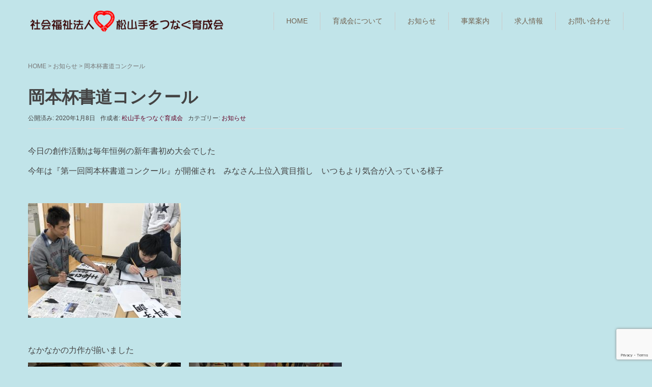

--- FILE ---
content_type: text/html; charset=UTF-8
request_url: http://www.m-tsunagu.jp/archives/1849
body_size: 35142
content:
<!DOCTYPE html>
<html lang="ja">
<head prefix="og: http://ogp.me/ns# fb: http://ogp.me/ns/fb# article: http://ogp.me/ns/article#">
	<meta charset="UTF-8">
	<meta name="viewport" content="width=device-width, initial-scale=1.0, maximum-scale=1.0, user-scalable=0" />
	<link rel="pingback" href="http://www.m-tsunagu.jp/xmlrpc.php" />
	<!--[if lt IE 9]>
	<script src="http://www.m-tsunagu.jp/wp-content/themes/habakiri/js/html5shiv.min.js"></script>
	<![endif]-->
	<title>岡本杯書道コンクール | 社会福祉法人松山手をつなぐ育成会</title>
<meta name='robots' content='max-image-preview:large' />

<!-- All in One SEO Pack 2.12 by Michael Torbert of Semper Fi Web Design[462,504] -->
<link rel="canonical" href="http://www.m-tsunagu.jp/archives/1849" />
<!-- /all in one seo pack -->
<link rel='dns-prefetch' href='//www.google.com' />
<link rel="alternate" type="application/rss+xml" title="社会福祉法人松山手をつなぐ育成会 &raquo; フィード" href="http://www.m-tsunagu.jp/feed" />
<link rel="alternate" type="application/rss+xml" title="社会福祉法人松山手をつなぐ育成会 &raquo; コメントフィード" href="http://www.m-tsunagu.jp/comments/feed" />
<script type="text/javascript">
window._wpemojiSettings = {"baseUrl":"https:\/\/s.w.org\/images\/core\/emoji\/14.0.0\/72x72\/","ext":".png","svgUrl":"https:\/\/s.w.org\/images\/core\/emoji\/14.0.0\/svg\/","svgExt":".svg","source":{"concatemoji":"http:\/\/www.m-tsunagu.jp\/wp-includes\/js\/wp-emoji-release.min.js?ver=6.1.9"}};
/*! This file is auto-generated */
!function(e,a,t){var n,r,o,i=a.createElement("canvas"),p=i.getContext&&i.getContext("2d");function s(e,t){var a=String.fromCharCode,e=(p.clearRect(0,0,i.width,i.height),p.fillText(a.apply(this,e),0,0),i.toDataURL());return p.clearRect(0,0,i.width,i.height),p.fillText(a.apply(this,t),0,0),e===i.toDataURL()}function c(e){var t=a.createElement("script");t.src=e,t.defer=t.type="text/javascript",a.getElementsByTagName("head")[0].appendChild(t)}for(o=Array("flag","emoji"),t.supports={everything:!0,everythingExceptFlag:!0},r=0;r<o.length;r++)t.supports[o[r]]=function(e){if(p&&p.fillText)switch(p.textBaseline="top",p.font="600 32px Arial",e){case"flag":return s([127987,65039,8205,9895,65039],[127987,65039,8203,9895,65039])?!1:!s([55356,56826,55356,56819],[55356,56826,8203,55356,56819])&&!s([55356,57332,56128,56423,56128,56418,56128,56421,56128,56430,56128,56423,56128,56447],[55356,57332,8203,56128,56423,8203,56128,56418,8203,56128,56421,8203,56128,56430,8203,56128,56423,8203,56128,56447]);case"emoji":return!s([129777,127995,8205,129778,127999],[129777,127995,8203,129778,127999])}return!1}(o[r]),t.supports.everything=t.supports.everything&&t.supports[o[r]],"flag"!==o[r]&&(t.supports.everythingExceptFlag=t.supports.everythingExceptFlag&&t.supports[o[r]]);t.supports.everythingExceptFlag=t.supports.everythingExceptFlag&&!t.supports.flag,t.DOMReady=!1,t.readyCallback=function(){t.DOMReady=!0},t.supports.everything||(n=function(){t.readyCallback()},a.addEventListener?(a.addEventListener("DOMContentLoaded",n,!1),e.addEventListener("load",n,!1)):(e.attachEvent("onload",n),a.attachEvent("onreadystatechange",function(){"complete"===a.readyState&&t.readyCallback()})),(e=t.source||{}).concatemoji?c(e.concatemoji):e.wpemoji&&e.twemoji&&(c(e.twemoji),c(e.wpemoji)))}(window,document,window._wpemojiSettings);
</script>
<style type="text/css">
img.wp-smiley,
img.emoji {
	display: inline !important;
	border: none !important;
	box-shadow: none !important;
	height: 1em !important;
	width: 1em !important;
	margin: 0 0.07em !important;
	vertical-align: -0.1em !important;
	background: none !important;
	padding: 0 !important;
}
</style>
	<link rel='stylesheet' id='wp-block-library-css' href='http://www.m-tsunagu.jp/wp-includes/css/dist/block-library/style.min.css?ver=6.1.9' type='text/css' media='all' />
<link rel='stylesheet' id='classic-theme-styles-css' href='http://www.m-tsunagu.jp/wp-includes/css/classic-themes.min.css?ver=1' type='text/css' media='all' />
<style id='global-styles-inline-css' type='text/css'>
body{--wp--preset--color--black: #000000;--wp--preset--color--cyan-bluish-gray: #abb8c3;--wp--preset--color--white: #ffffff;--wp--preset--color--pale-pink: #f78da7;--wp--preset--color--vivid-red: #cf2e2e;--wp--preset--color--luminous-vivid-orange: #ff6900;--wp--preset--color--luminous-vivid-amber: #fcb900;--wp--preset--color--light-green-cyan: #7bdcb5;--wp--preset--color--vivid-green-cyan: #00d084;--wp--preset--color--pale-cyan-blue: #8ed1fc;--wp--preset--color--vivid-cyan-blue: #0693e3;--wp--preset--color--vivid-purple: #9b51e0;--wp--preset--gradient--vivid-cyan-blue-to-vivid-purple: linear-gradient(135deg,rgba(6,147,227,1) 0%,rgb(155,81,224) 100%);--wp--preset--gradient--light-green-cyan-to-vivid-green-cyan: linear-gradient(135deg,rgb(122,220,180) 0%,rgb(0,208,130) 100%);--wp--preset--gradient--luminous-vivid-amber-to-luminous-vivid-orange: linear-gradient(135deg,rgba(252,185,0,1) 0%,rgba(255,105,0,1) 100%);--wp--preset--gradient--luminous-vivid-orange-to-vivid-red: linear-gradient(135deg,rgba(255,105,0,1) 0%,rgb(207,46,46) 100%);--wp--preset--gradient--very-light-gray-to-cyan-bluish-gray: linear-gradient(135deg,rgb(238,238,238) 0%,rgb(169,184,195) 100%);--wp--preset--gradient--cool-to-warm-spectrum: linear-gradient(135deg,rgb(74,234,220) 0%,rgb(151,120,209) 20%,rgb(207,42,186) 40%,rgb(238,44,130) 60%,rgb(251,105,98) 80%,rgb(254,248,76) 100%);--wp--preset--gradient--blush-light-purple: linear-gradient(135deg,rgb(255,206,236) 0%,rgb(152,150,240) 100%);--wp--preset--gradient--blush-bordeaux: linear-gradient(135deg,rgb(254,205,165) 0%,rgb(254,45,45) 50%,rgb(107,0,62) 100%);--wp--preset--gradient--luminous-dusk: linear-gradient(135deg,rgb(255,203,112) 0%,rgb(199,81,192) 50%,rgb(65,88,208) 100%);--wp--preset--gradient--pale-ocean: linear-gradient(135deg,rgb(255,245,203) 0%,rgb(182,227,212) 50%,rgb(51,167,181) 100%);--wp--preset--gradient--electric-grass: linear-gradient(135deg,rgb(202,248,128) 0%,rgb(113,206,126) 100%);--wp--preset--gradient--midnight: linear-gradient(135deg,rgb(2,3,129) 0%,rgb(40,116,252) 100%);--wp--preset--duotone--dark-grayscale: url('#wp-duotone-dark-grayscale');--wp--preset--duotone--grayscale: url('#wp-duotone-grayscale');--wp--preset--duotone--purple-yellow: url('#wp-duotone-purple-yellow');--wp--preset--duotone--blue-red: url('#wp-duotone-blue-red');--wp--preset--duotone--midnight: url('#wp-duotone-midnight');--wp--preset--duotone--magenta-yellow: url('#wp-duotone-magenta-yellow');--wp--preset--duotone--purple-green: url('#wp-duotone-purple-green');--wp--preset--duotone--blue-orange: url('#wp-duotone-blue-orange');--wp--preset--font-size--small: 13px;--wp--preset--font-size--medium: 20px;--wp--preset--font-size--large: 36px;--wp--preset--font-size--x-large: 42px;--wp--preset--spacing--20: 0.44rem;--wp--preset--spacing--30: 0.67rem;--wp--preset--spacing--40: 1rem;--wp--preset--spacing--50: 1.5rem;--wp--preset--spacing--60: 2.25rem;--wp--preset--spacing--70: 3.38rem;--wp--preset--spacing--80: 5.06rem;}:where(.is-layout-flex){gap: 0.5em;}body .is-layout-flow > .alignleft{float: left;margin-inline-start: 0;margin-inline-end: 2em;}body .is-layout-flow > .alignright{float: right;margin-inline-start: 2em;margin-inline-end: 0;}body .is-layout-flow > .aligncenter{margin-left: auto !important;margin-right: auto !important;}body .is-layout-constrained > .alignleft{float: left;margin-inline-start: 0;margin-inline-end: 2em;}body .is-layout-constrained > .alignright{float: right;margin-inline-start: 2em;margin-inline-end: 0;}body .is-layout-constrained > .aligncenter{margin-left: auto !important;margin-right: auto !important;}body .is-layout-constrained > :where(:not(.alignleft):not(.alignright):not(.alignfull)){max-width: var(--wp--style--global--content-size);margin-left: auto !important;margin-right: auto !important;}body .is-layout-constrained > .alignwide{max-width: var(--wp--style--global--wide-size);}body .is-layout-flex{display: flex;}body .is-layout-flex{flex-wrap: wrap;align-items: center;}body .is-layout-flex > *{margin: 0;}:where(.wp-block-columns.is-layout-flex){gap: 2em;}.has-black-color{color: var(--wp--preset--color--black) !important;}.has-cyan-bluish-gray-color{color: var(--wp--preset--color--cyan-bluish-gray) !important;}.has-white-color{color: var(--wp--preset--color--white) !important;}.has-pale-pink-color{color: var(--wp--preset--color--pale-pink) !important;}.has-vivid-red-color{color: var(--wp--preset--color--vivid-red) !important;}.has-luminous-vivid-orange-color{color: var(--wp--preset--color--luminous-vivid-orange) !important;}.has-luminous-vivid-amber-color{color: var(--wp--preset--color--luminous-vivid-amber) !important;}.has-light-green-cyan-color{color: var(--wp--preset--color--light-green-cyan) !important;}.has-vivid-green-cyan-color{color: var(--wp--preset--color--vivid-green-cyan) !important;}.has-pale-cyan-blue-color{color: var(--wp--preset--color--pale-cyan-blue) !important;}.has-vivid-cyan-blue-color{color: var(--wp--preset--color--vivid-cyan-blue) !important;}.has-vivid-purple-color{color: var(--wp--preset--color--vivid-purple) !important;}.has-black-background-color{background-color: var(--wp--preset--color--black) !important;}.has-cyan-bluish-gray-background-color{background-color: var(--wp--preset--color--cyan-bluish-gray) !important;}.has-white-background-color{background-color: var(--wp--preset--color--white) !important;}.has-pale-pink-background-color{background-color: var(--wp--preset--color--pale-pink) !important;}.has-vivid-red-background-color{background-color: var(--wp--preset--color--vivid-red) !important;}.has-luminous-vivid-orange-background-color{background-color: var(--wp--preset--color--luminous-vivid-orange) !important;}.has-luminous-vivid-amber-background-color{background-color: var(--wp--preset--color--luminous-vivid-amber) !important;}.has-light-green-cyan-background-color{background-color: var(--wp--preset--color--light-green-cyan) !important;}.has-vivid-green-cyan-background-color{background-color: var(--wp--preset--color--vivid-green-cyan) !important;}.has-pale-cyan-blue-background-color{background-color: var(--wp--preset--color--pale-cyan-blue) !important;}.has-vivid-cyan-blue-background-color{background-color: var(--wp--preset--color--vivid-cyan-blue) !important;}.has-vivid-purple-background-color{background-color: var(--wp--preset--color--vivid-purple) !important;}.has-black-border-color{border-color: var(--wp--preset--color--black) !important;}.has-cyan-bluish-gray-border-color{border-color: var(--wp--preset--color--cyan-bluish-gray) !important;}.has-white-border-color{border-color: var(--wp--preset--color--white) !important;}.has-pale-pink-border-color{border-color: var(--wp--preset--color--pale-pink) !important;}.has-vivid-red-border-color{border-color: var(--wp--preset--color--vivid-red) !important;}.has-luminous-vivid-orange-border-color{border-color: var(--wp--preset--color--luminous-vivid-orange) !important;}.has-luminous-vivid-amber-border-color{border-color: var(--wp--preset--color--luminous-vivid-amber) !important;}.has-light-green-cyan-border-color{border-color: var(--wp--preset--color--light-green-cyan) !important;}.has-vivid-green-cyan-border-color{border-color: var(--wp--preset--color--vivid-green-cyan) !important;}.has-pale-cyan-blue-border-color{border-color: var(--wp--preset--color--pale-cyan-blue) !important;}.has-vivid-cyan-blue-border-color{border-color: var(--wp--preset--color--vivid-cyan-blue) !important;}.has-vivid-purple-border-color{border-color: var(--wp--preset--color--vivid-purple) !important;}.has-vivid-cyan-blue-to-vivid-purple-gradient-background{background: var(--wp--preset--gradient--vivid-cyan-blue-to-vivid-purple) !important;}.has-light-green-cyan-to-vivid-green-cyan-gradient-background{background: var(--wp--preset--gradient--light-green-cyan-to-vivid-green-cyan) !important;}.has-luminous-vivid-amber-to-luminous-vivid-orange-gradient-background{background: var(--wp--preset--gradient--luminous-vivid-amber-to-luminous-vivid-orange) !important;}.has-luminous-vivid-orange-to-vivid-red-gradient-background{background: var(--wp--preset--gradient--luminous-vivid-orange-to-vivid-red) !important;}.has-very-light-gray-to-cyan-bluish-gray-gradient-background{background: var(--wp--preset--gradient--very-light-gray-to-cyan-bluish-gray) !important;}.has-cool-to-warm-spectrum-gradient-background{background: var(--wp--preset--gradient--cool-to-warm-spectrum) !important;}.has-blush-light-purple-gradient-background{background: var(--wp--preset--gradient--blush-light-purple) !important;}.has-blush-bordeaux-gradient-background{background: var(--wp--preset--gradient--blush-bordeaux) !important;}.has-luminous-dusk-gradient-background{background: var(--wp--preset--gradient--luminous-dusk) !important;}.has-pale-ocean-gradient-background{background: var(--wp--preset--gradient--pale-ocean) !important;}.has-electric-grass-gradient-background{background: var(--wp--preset--gradient--electric-grass) !important;}.has-midnight-gradient-background{background: var(--wp--preset--gradient--midnight) !important;}.has-small-font-size{font-size: var(--wp--preset--font-size--small) !important;}.has-medium-font-size{font-size: var(--wp--preset--font-size--medium) !important;}.has-large-font-size{font-size: var(--wp--preset--font-size--large) !important;}.has-x-large-font-size{font-size: var(--wp--preset--font-size--x-large) !important;}
.wp-block-navigation a:where(:not(.wp-element-button)){color: inherit;}
:where(.wp-block-columns.is-layout-flex){gap: 2em;}
.wp-block-pullquote{font-size: 1.5em;line-height: 1.6;}
</style>
<link rel='stylesheet' id='contact-form-7-css' href='http://www.m-tsunagu.jp/wp-content/plugins/contact-form-7/includes/css/styles.css?ver=5.6.4' type='text/css' media='all' />
<link rel='stylesheet' id='foobox-free-min-css' href='http://www.m-tsunagu.jp/wp-content/plugins/foobox-image-lightbox/free/css/foobox.free.min.css?ver=2.6.0' type='text/css' media='all' />
<link rel='stylesheet' id='parent-style-css' href='http://www.m-tsunagu.jp/wp-content/themes/habakiri/style.css?ver=6.1.9' type='text/css' media='all' />
<link rel='stylesheet' id='child-style-css' href='http://www.m-tsunagu.jp/wp-content/themes/habakiri-child/style.css?ver=6.1.9' type='text/css' media='all' />
<link rel='stylesheet' id='habakiri-assets-css' href='http://www.m-tsunagu.jp/wp-content/themes/habakiri/css/assets.min.css?ver=1.0.0' type='text/css' media='all' />
<link rel='stylesheet' id='habakiri-css' href='http://www.m-tsunagu.jp/wp-content/themes/habakiri/style.min.css?ver=20210522072857' type='text/css' media='all' />
<link rel='stylesheet' id='habakiri-child-css' href='http://www.m-tsunagu.jp/wp-content/themes/habakiri-child/style.css?ver=20210522072857' type='text/css' media='all' />
<script type='text/javascript' src='http://www.m-tsunagu.jp/wp-includes/js/jquery/jquery.min.js?ver=3.6.1' id='jquery-core-js'></script>
<script type='text/javascript' src='http://www.m-tsunagu.jp/wp-includes/js/jquery/jquery-migrate.min.js?ver=3.3.2' id='jquery-migrate-js'></script>
<script type='text/javascript' src='http://www.m-tsunagu.jp/wp-content/plugins/foobox-image-lightbox/free/js/foobox.free.min.js?ver=2.6.0' id='foobox-free-min-js'></script>
<link rel="https://api.w.org/" href="http://www.m-tsunagu.jp/wp-json/" /><link rel="alternate" type="application/json" href="http://www.m-tsunagu.jp/wp-json/wp/v2/posts/1849" /><link rel="EditURI" type="application/rsd+xml" title="RSD" href="http://www.m-tsunagu.jp/xmlrpc.php?rsd" />
<link rel="wlwmanifest" type="application/wlwmanifest+xml" href="http://www.m-tsunagu.jp/wp-includes/wlwmanifest.xml" />
<meta name="generator" content="WordPress 6.1.9" />
<link rel='shortlink' href='http://www.m-tsunagu.jp/?p=1849' />
<link rel="alternate" type="application/json+oembed" href="http://www.m-tsunagu.jp/wp-json/oembed/1.0/embed?url=http%3A%2F%2Fwww.m-tsunagu.jp%2Farchives%2F1849" />
<link rel="alternate" type="text/xml+oembed" href="http://www.m-tsunagu.jp/wp-json/oembed/1.0/embed?url=http%3A%2F%2Fwww.m-tsunagu.jp%2Farchives%2F1849&#038;format=xml" />
<!-- Analytics by WP-Statistics v12.6.13 - https://wp-statistics.com/ -->
		<style>
		/* Safari 6.1+ (10.0 is the latest version of Safari at this time) */
		@media (max-width: 991px) and (min-color-index: 0) and (-webkit-min-device-pixel-ratio: 0) { @media () {
			display: block !important;
			.header__col {
				width: 100%;
			}
		}}
		</style>
		<style type="text/css" id="custom-background-css">
body.custom-background { background-color: #c1e4e9; }
</style>
	<style>a{color:#640125}a:focus,a:active,a:hover{color:#ba0000}.site-branding a{color:#000000}.responsive-nav a{color:#726250;font-size:14px}.responsive-nav a small{color:#777;font-size:10px}.responsive-nav a:hover small,.responsive-nav a:active small,.responsive-nav .current-menu-item small,.responsive-nav .current-menu-ancestor small,.responsive-nav .current-menu-parent small,.responsive-nav .current_page_item small,.responsive-nav .current_page_parent small{color:#e6ddcf}.responsive-nav .menu>.menu-item>a,.header--transparency.header--fixed--is_scrolled .responsive-nav .menu>.menu-item>a{background-color:#e6ddcf;padding:6px 24px}.responsive-nav .menu>.menu-item>a:hover,.responsive-nav .menu>.menu-item>a:active,.responsive-nav .menu>.current-menu-item>a,.responsive-nav .menu>.current-menu-ancestor>a,.responsive-nav .menu>.current-menu-parent>a,.responsive-nav .menu>.current_page_item>a,.responsive-nav .menu>.current_page_parent>a,.header--transparency.header--fixed--is_scrolled .responsive-nav .menu>.menu-item>a:hover,.header--transparency.header--fixed--is_scrolled .responsive-nav .menu>.menu-item>a:active,.header--transparency.header--fixed--is_scrolled .responsive-nav .menu>.current-menu-item>a,.header--transparency.header--fixed--is_scrolled .responsive-nav .menu>.current-menu-ancestor>a,.header--transparency.header--fixed--is_scrolled .responsive-nav .menu>.current-menu-parent>a,.header--transparency.header--fixed--is_scrolled .responsive-nav .menu>.current_page_item>a,.header--transparency.header--fixed--is_scrolled .responsive-nav .menu>.current_page_parent>a{background-color:#e5d2b7;color:#ba0000}.responsive-nav .sub-menu a{background-color:#e6ddcf;color:#726250}.responsive-nav .sub-menu a:hover,.responsive-nav .sub-menu a:active,.responsive-nav .sub-menu .current-menu-item a,.responsive-nav .sub-menu .current-menu-ancestor a,.responsive-nav .sub-menu .current-menu-parent a,.responsive-nav .sub-menu .current_page_item a,.responsive-nav .sub-menu .current_page_parent a{background-color:#e5d2b7;color:#ba0000}.off-canvas-nav{font-size:12px}.responsive-nav,.header--transparency.header--fixed--is_scrolled .responsive-nav{background-color:transparent}#responsive-btn{background-color:#e6ddcf;border-color:#eee;color:#000}#responsive-btn:hover{background-color:#ba0000;border-color:#ba0000;color:#ba0000}.habakiri-slider__transparent-layer{background-color:rgba( 10,10,10, 0 )}.habakiri-slider,.habakiri-slider__item{height:1px;overflow:hidden}.page-header{background-color:#8ad2fc;color:#0a0a0a}.pagination>li>a{color:#640125}.pagination>li>span{background-color:#640125;border-color:#640125}.pagination>li>a:focus,.pagination>li>a:hover,.pagination>li>span:focus,.pagination>li>span:hover{color:#ba0000}.header{background-color:#ffffff}.header--transparency.header--fixed--is_scrolled{background-color:#ffffff !important}.footer{background-color:#a9e8c0}.footer-widget-area a{color:#ff8966}.footer-widget-area,.footer-widget-area .widget_calendar #wp-calendar caption{color:#0a0a0a}.footer-widget-area .widget_calendar #wp-calendar,.footer-widget-area .widget_calendar #wp-calendar *{border-color:#0a0a0a}@media(min-width:1200px){.responsive-nav{display:block}.off-canvas-nav,#responsive-btn{display:none !important}.header--2row{padding-bottom:0}.header--2row .header__col,.header--center .header__col{display:block}.header--2row .responsive-nav,.header--center .responsive-nav{margin-right:-1000px;margin-left:-1000px;padding-right:1000px;padding-left:1000px}.header--center .site-branding{text-align:center}}</style><link rel="icon" href="http://www.m-tsunagu.jp/wp-content/uploads/2019/03/icon.png" sizes="32x32" />
<link rel="icon" href="http://www.m-tsunagu.jp/wp-content/uploads/2019/03/icon.png" sizes="192x192" />
<link rel="apple-touch-icon" href="http://www.m-tsunagu.jp/wp-content/uploads/2019/03/icon.png" />
<meta name="msapplication-TileImage" content="http://www.m-tsunagu.jp/wp-content/uploads/2019/03/icon.png" />
</head>
<body class="post-template-default single single-post postid-1849 single-format-standard custom-background blog-template-single-full-width-fixed">
<div id="container">
		<header id="header" class="header header--transparency header--fixed">
				<div class="container">
			<div class="row header__content">
				<div class="col-xs-10 col-lg-4 header__col">
					
<div class="site-branding">
	<h1 class="site-branding__heading">
		<a href="http://www.m-tsunagu.jp/" rel="home"><img src="http://www.m-tsunagu.jp/wp-content/uploads/2019/03/logo.png" alt="社会福祉法人松山手をつなぐ育成会" class="site-branding__logo" /></a>	</h1>
<!-- end .site-branding --></div>
				<!-- end .header__col --></div>
				<div class="col-xs-2 col-lg-8 header__col global-nav-wrapper clearfix">
					
<nav class="global-nav js-responsive-nav nav--hide" role="navigation">
	<div class="menu-top-container"><ul id="menu-top" class="menu"><li id="menu-item-285" class="menu-item menu-item-type-post_type menu-item-object-page menu-item-home menu-item-285"><a href="http://www.m-tsunagu.jp/">HOME</a></li>
<li id="menu-item-267" class="menu-item menu-item-type-post_type menu-item-object-page menu-item-267"><a href="http://www.m-tsunagu.jp/about">育成会について</a></li>
<li id="menu-item-594" class="menu-item menu-item-type-post_type menu-item-object-page menu-item-594"><a href="http://www.m-tsunagu.jp/new">お知らせ</a></li>
<li id="menu-item-284" class="menu-item menu-item-type-custom menu-item-object-custom menu-item-has-children menu-item-284"><a>事業案内</a>
<ul class="sub-menu">
	<li id="menu-item-1203" class="menu-item menu-item-type-post_type menu-item-object-page menu-item-1203"><a href="http://www.m-tsunagu.jp/tsukushien">つくし園</a></li>
	<li id="menu-item-1044" class="menu-item menu-item-type-post_type menu-item-object-page menu-item-1044"><a href="http://www.m-tsunagu.jp/?page_id=669">すぎな園</a></li>
	<li id="menu-item-672" class="menu-item menu-item-type-custom menu-item-object-custom menu-item-has-children menu-item-672"><a>つくしステップ</a>
	<ul class="sub-menu">
		<li id="menu-item-269" class="menu-item menu-item-type-post_type menu-item-object-page menu-item-269"><a href="http://www.m-tsunagu.jp/tsukushi-step-hokago">つくしステップ（放課後等デイサービス）</a></li>
		<li id="menu-item-523" class="menu-item menu-item-type-post_type menu-item-object-page menu-item-523"><a href="http://www.m-tsunagu.jp/tsukushi-step-keizokub">つくしステップ（就労継続支援B型）</a></li>
	</ul>
</li>
	<li id="menu-item-2797" class="menu-item menu-item-type-post_type menu-item-object-page menu-item-2797"><a href="http://www.m-tsunagu.jp/iroha">つくし　I・RO・HA（放課後等デイサービス）</a></li>
	<li id="menu-item-671" class="menu-item menu-item-type-custom menu-item-object-custom menu-item-has-children menu-item-671"><a>地域生活支援室・共同生活援助・短期入所</a>
	<ul class="sub-menu">
		<li id="menu-item-2799" class="menu-item menu-item-type-post_type menu-item-object-page menu-item-2799"><a href="http://www.m-tsunagu.jp/tsunagu/shienshitsu">地域生活支援室</a></li>
		<li id="menu-item-268" class="menu-item menu-item-type-post_type menu-item-object-page menu-item-268"><a href="http://www.m-tsunagu.jp/tsunagu/tsukushihome">つくしホーム</a></li>
		<li id="menu-item-412" class="menu-item menu-item-type-post_type menu-item-object-page menu-item-412"><a href="http://www.m-tsunagu.jp/tsunagu/nagomihome">なごみホーム</a></li>
		<li id="menu-item-411" class="menu-item menu-item-type-post_type menu-item-object-page menu-item-411"><a href="http://www.m-tsunagu.jp/tsunagu/greenview-sugina">グリーンビューすぎな</a></li>
		<li id="menu-item-2800" class="menu-item menu-item-type-post_type menu-item-object-page menu-item-2800"><a href="http://www.m-tsunagu.jp/tsunagu/nagi">グループホームなぎ</a></li>
		<li id="menu-item-2798" class="menu-item menu-item-type-post_type menu-item-object-page menu-item-2798"><a href="http://www.m-tsunagu.jp/tsunagu/tanki">短期入所</a></li>
	</ul>
</li>
</ul>
</li>
<li id="menu-item-642" class="menu-item menu-item-type-post_type menu-item-object-page menu-item-642"><a href="http://www.m-tsunagu.jp/recruit">求人情報</a></li>
<li id="menu-item-286" class="menu-item menu-item-type-post_type menu-item-object-page menu-item-286"><a href="http://www.m-tsunagu.jp/inquiry">お問い合わせ</a></li>
</ul></div><!-- end .global-nav --></nav>
					<div id="responsive-btn"></div>
				<!-- end .header__col --></div>
			<!-- end .row --></div>
		<!-- end .container --></div>
			<!-- end #header --></header>
	<div id="contents">
		

<div class="sub-page-contents">
	<div class="container">
	<main id="main" role="main">

		<div class="breadcrumbs"><a href="http://www.m-tsunagu.jp/">HOME</a> &gt; <a href="http://www.m-tsunagu.jp/archives/category/news">お知らせ</a> &gt; <strong>岡本杯書道コンクール</strong></div>		<article class="article article--single post-1849 post type-post status-publish format-standard hentry category-news">
	<div class="entry">
						<h1 class="entry__title entry-title">岡本杯書道コンクール</h1>
								<div class="entry-meta">
			<ul class="entry-meta__list">
				<li class="entry-meta__item published"><time datetime="2020-01-08T17:19:28+09:00">公開済み: 2020年1月8日</time></li><li class="entry-meta__item updated hidden"><time datetime="2020-01-09T18:14:17+09:00">更新: 2020年1月9日</time></li><li class="entry-meta__item vCard author">作成者: <a href="http://www.m-tsunagu.jp/archives/author/kakunin"><span class="fn">松山手をつなぐ育成会</span></a></li><li class="entry-meta__item categories">カテゴリー: <a href="http://www.m-tsunagu.jp/archives/category/news">お知らせ</a></li>			</ul>
		<!-- end .entry-meta --></div>
						<div class="entry__content entry-content">
			<p>今日の創作活動は毎年恒例の新年書初め大会でした</p>
<p>今年は『第一回岡本杯書道コンクール』が開催され　みなさん上位入賞目指し　いつもより気合が入っている様子</p>
<p>&nbsp;</p>
<p><img decoding="async" class="alignnone size-medium wp-image-1850" src="http://www.m-tsunagu.jp/wp-content/uploads/2020/01/IMG_5604-300x225.jpg" alt="" width="300" height="225" srcset="http://www.m-tsunagu.jp/wp-content/uploads/2020/01/IMG_5604-300x225.jpg 300w, http://www.m-tsunagu.jp/wp-content/uploads/2020/01/IMG_5604-768x576.jpg 768w, http://www.m-tsunagu.jp/wp-content/uploads/2020/01/IMG_5604-1024x768.jpg 1024w" sizes="(max-width: 300px) 100vw, 300px" /></p>
<p>&nbsp;</p>
<p>なかなかの力作が揃いました</p>
<p><img decoding="async" loading="lazy" class="alignnone size-medium wp-image-1851" src="http://www.m-tsunagu.jp/wp-content/uploads/2020/01/IMG_5618-300x225.jpg" alt="" width="300" height="225" srcset="http://www.m-tsunagu.jp/wp-content/uploads/2020/01/IMG_5618-300x225.jpg 300w, http://www.m-tsunagu.jp/wp-content/uploads/2020/01/IMG_5618-768x576.jpg 768w, http://www.m-tsunagu.jp/wp-content/uploads/2020/01/IMG_5618-1024x768.jpg 1024w" sizes="(max-width: 300px) 100vw, 300px" />　<img decoding="async" loading="lazy" class="alignnone size-medium wp-image-1852" src="http://www.m-tsunagu.jp/wp-content/uploads/2020/01/IMG_2675-300x225.jpg" alt="" width="300" height="225" srcset="http://www.m-tsunagu.jp/wp-content/uploads/2020/01/IMG_2675-300x225.jpg 300w, http://www.m-tsunagu.jp/wp-content/uploads/2020/01/IMG_2675-768x576.jpg 768w, http://www.m-tsunagu.jp/wp-content/uploads/2020/01/IMG_2675-1024x768.jpg 1024w" sizes="(max-width: 300px) 100vw, 300px" /></p>
<p>&nbsp;</p>
<p>厳正なる審査の結果　入賞者が決まりました</p>
<p><img decoding="async" loading="lazy" class="alignnone size-medium wp-image-1858" src="http://www.m-tsunagu.jp/wp-content/uploads/2020/01/IMG_26567-300x291.jpg" alt="" width="300" height="291" srcset="http://www.m-tsunagu.jp/wp-content/uploads/2020/01/IMG_26567-300x291.jpg 300w, http://www.m-tsunagu.jp/wp-content/uploads/2020/01/IMG_26567-768x745.jpg 768w, http://www.m-tsunagu.jp/wp-content/uploads/2020/01/IMG_26567-1024x994.jpg 1024w" sizes="(max-width: 300px) 100vw, 300px" /></p>
<p>&nbsp;</p>
<p><img decoding="async" loading="lazy" class="alignnone size-medium wp-image-1859" src="http://www.m-tsunagu.jp/wp-content/uploads/2020/01/IMG_56149-266x300.jpg" alt="" width="266" height="300" srcset="http://www.m-tsunagu.jp/wp-content/uploads/2020/01/IMG_56149-266x300.jpg 266w, http://www.m-tsunagu.jp/wp-content/uploads/2020/01/IMG_56149-768x867.jpg 768w, http://www.m-tsunagu.jp/wp-content/uploads/2020/01/IMG_56149-907x1024.jpg 907w" sizes="(max-width: 266px) 100vw, 266px" /></p>
		<!-- end .entry__content --></div>
			<!-- end .entry --></div>

			</article>
		
	<!-- end #main --></main>

	<aside id="sub">
	<!-- #sub --></aside>
<!-- end .container --></div>
<!-- end .sub-page-contents --></div>

			<!-- end #contents --></div>
	<footer id="footer" class="footer">
				
				<div class="footer-widget-area">
			<div class="container">
				<div class="row">
					<div id="custom_html-2" class="widget_text col-md-6 widget footer-widget widget_custom_html"><div class="textwidget custom-html-widget"><h2>社会福祉法人松山手をつなぐ育成会</h2>
〒791-8041　愛媛県松山市北吉田町77-34<br>
電話　089-951-5331　FAX　089-951-5348</div></div><div id="custom_html-3" class="widget_text col-md-6 widget footer-widget widget_custom_html"><h2 class="footer-widget__title">事業所</h2>
<div class="textwidget custom-html-widget"><ul>
<li>生活介護事業　つくし園</li>
<li>多機能型事業所（生活介護・就労継続支援B型）　すぎな園</li>
<li>共同生活援助（グループホーム）　つくしホーム</li>
<li>共同生活援助（グループホーム）　なごみホーム</li>
<li>共同生活援助（グループホーム）　グリーンビューすぎな</li>
<li>共同生活援助（グループホーム）　なぎ</li>
<li>短期入所</li>
<li>多機能型事業所（就労継続支援B型・放課後等デイサービス）　つくしステップ</li>
<li>就労自立準備型放課後等デイサービス つくし　I・RO・HA</li>
</ul></div></div>				<!-- end .row --></div>
			<!-- end .container --></div>
		<!-- end .footer-widget-area --></div>
		
		
		<div class="copyright">
			<div class="container">
				<a href="http://www.m-tsunagu.jp/">Copyright &copy; 社会福祉法人 松山手をつなぐ育成会 All Rights Reserved.</a>			<!-- end .container --></div>
		<!-- end .copyright --></div>
			<!-- end #footer --></footer>
<!-- end #container --></div>
		<script>
		jQuery( function( $ ) {
			$( '.js-responsive-nav' ).responsive_nav( {
				direction: 'right'
			} );
		} );
		</script>
		<script type='text/javascript' src='http://www.m-tsunagu.jp/wp-content/plugins/contact-form-7/includes/swv/js/index.js?ver=5.6.4' id='swv-js'></script>
<script type='text/javascript' id='contact-form-7-js-extra'>
/* <![CDATA[ */
var wpcf7 = {"api":{"root":"http:\/\/www.m-tsunagu.jp\/wp-json\/","namespace":"contact-form-7\/v1"}};
/* ]]> */
</script>
<script type='text/javascript' src='http://www.m-tsunagu.jp/wp-content/plugins/contact-form-7/includes/js/index.js?ver=5.6.4' id='contact-form-7-js'></script>
<script type='text/javascript' src='http://www.m-tsunagu.jp/wp-content/themes/habakiri/js/app.min.js?ver=1.0.0' id='habakiri-js'></script>
<script type='text/javascript' src='https://www.google.com/recaptcha/api.js?render=6Ld7wkwjAAAAANsAyW66qOQiYE24vElMnbvymaHC&#038;ver=3.0' id='google-recaptcha-js'></script>
<script type='text/javascript' src='http://www.m-tsunagu.jp/wp-includes/js/dist/vendor/regenerator-runtime.min.js?ver=0.13.9' id='regenerator-runtime-js'></script>
<script type='text/javascript' src='http://www.m-tsunagu.jp/wp-includes/js/dist/vendor/wp-polyfill.min.js?ver=3.15.0' id='wp-polyfill-js'></script>
<script type='text/javascript' id='wpcf7-recaptcha-js-extra'>
/* <![CDATA[ */
var wpcf7_recaptcha = {"sitekey":"6Ld7wkwjAAAAANsAyW66qOQiYE24vElMnbvymaHC","actions":{"homepage":"homepage","contactform":"contactform"}};
/* ]]> */
</script>
<script type='text/javascript' src='http://www.m-tsunagu.jp/wp-content/plugins/contact-form-7/modules/recaptcha/index.js?ver=5.6.4' id='wpcf7-recaptcha-js'></script>
<script type="text/foobox">/* Run FooBox FREE (v2.6.0) */
(function( FOOBOX, $, undefined ) {
  FOOBOX.o = {wordpress: { enabled: true }, countMessage:'image %index of %total', excludes:'.fbx-link,.nofoobox,.nolightbox,a[href*="pinterest.com/pin/create/button/"]', affiliate : { enabled: false }};
  FOOBOX.init = function() {
    $(".fbx-link").removeClass("fbx-link");
    $(".foogallery-container.foogallery-lightbox-foobox, .foogallery-container.foogallery-lightbox-foobox-free, .gallery, .wp-block-gallery, .wp-caption, .wp-block-image, a:has(img[class*=wp-image-]), .foobox").foobox(FOOBOX.o);
  };
})( window.FOOBOX = window.FOOBOX || {}, FooBox.$ );

FooBox.ready(function() {

  jQuery("body").append("<span aria-hidden=\"true\" class=\"foobox_font_preload\" style=\"font-family:'foobox'; color:transparent; position:absolute; top:-9999px; left: -9999px;\">f</span>");
  FOOBOX.init();
  jQuery('body').on('post-load', function(){ FOOBOX.init(); });

});
</script>				<script type="text/javascript">
					if (window.addEventListener){
						window.addEventListener("DOMContentLoaded", function() {
							var arr = document.querySelectorAll("script[type='text/foobox']");
							for (var x = 0; x < arr.length; x++) {
								var script = document.createElement("script");
								script.type = "text/javascript";
								script.innerHTML = arr[x].innerHTML;
								arr[x].parentNode.replaceChild(script, arr[x]);
							}
						});
					} else {
						console.log("FooBox does not support the current browser.");
					}
				</script>
				</body>
</html>


--- FILE ---
content_type: text/html; charset=utf-8
request_url: https://www.google.com/recaptcha/api2/anchor?ar=1&k=6Ld7wkwjAAAAANsAyW66qOQiYE24vElMnbvymaHC&co=aHR0cDovL3d3dy5tLXRzdW5hZ3UuanA6ODA.&hl=en&v=PoyoqOPhxBO7pBk68S4YbpHZ&size=invisible&anchor-ms=20000&execute-ms=30000&cb=sd4kx13h58co
body_size: 48825
content:
<!DOCTYPE HTML><html dir="ltr" lang="en"><head><meta http-equiv="Content-Type" content="text/html; charset=UTF-8">
<meta http-equiv="X-UA-Compatible" content="IE=edge">
<title>reCAPTCHA</title>
<style type="text/css">
/* cyrillic-ext */
@font-face {
  font-family: 'Roboto';
  font-style: normal;
  font-weight: 400;
  font-stretch: 100%;
  src: url(//fonts.gstatic.com/s/roboto/v48/KFO7CnqEu92Fr1ME7kSn66aGLdTylUAMa3GUBHMdazTgWw.woff2) format('woff2');
  unicode-range: U+0460-052F, U+1C80-1C8A, U+20B4, U+2DE0-2DFF, U+A640-A69F, U+FE2E-FE2F;
}
/* cyrillic */
@font-face {
  font-family: 'Roboto';
  font-style: normal;
  font-weight: 400;
  font-stretch: 100%;
  src: url(//fonts.gstatic.com/s/roboto/v48/KFO7CnqEu92Fr1ME7kSn66aGLdTylUAMa3iUBHMdazTgWw.woff2) format('woff2');
  unicode-range: U+0301, U+0400-045F, U+0490-0491, U+04B0-04B1, U+2116;
}
/* greek-ext */
@font-face {
  font-family: 'Roboto';
  font-style: normal;
  font-weight: 400;
  font-stretch: 100%;
  src: url(//fonts.gstatic.com/s/roboto/v48/KFO7CnqEu92Fr1ME7kSn66aGLdTylUAMa3CUBHMdazTgWw.woff2) format('woff2');
  unicode-range: U+1F00-1FFF;
}
/* greek */
@font-face {
  font-family: 'Roboto';
  font-style: normal;
  font-weight: 400;
  font-stretch: 100%;
  src: url(//fonts.gstatic.com/s/roboto/v48/KFO7CnqEu92Fr1ME7kSn66aGLdTylUAMa3-UBHMdazTgWw.woff2) format('woff2');
  unicode-range: U+0370-0377, U+037A-037F, U+0384-038A, U+038C, U+038E-03A1, U+03A3-03FF;
}
/* math */
@font-face {
  font-family: 'Roboto';
  font-style: normal;
  font-weight: 400;
  font-stretch: 100%;
  src: url(//fonts.gstatic.com/s/roboto/v48/KFO7CnqEu92Fr1ME7kSn66aGLdTylUAMawCUBHMdazTgWw.woff2) format('woff2');
  unicode-range: U+0302-0303, U+0305, U+0307-0308, U+0310, U+0312, U+0315, U+031A, U+0326-0327, U+032C, U+032F-0330, U+0332-0333, U+0338, U+033A, U+0346, U+034D, U+0391-03A1, U+03A3-03A9, U+03B1-03C9, U+03D1, U+03D5-03D6, U+03F0-03F1, U+03F4-03F5, U+2016-2017, U+2034-2038, U+203C, U+2040, U+2043, U+2047, U+2050, U+2057, U+205F, U+2070-2071, U+2074-208E, U+2090-209C, U+20D0-20DC, U+20E1, U+20E5-20EF, U+2100-2112, U+2114-2115, U+2117-2121, U+2123-214F, U+2190, U+2192, U+2194-21AE, U+21B0-21E5, U+21F1-21F2, U+21F4-2211, U+2213-2214, U+2216-22FF, U+2308-230B, U+2310, U+2319, U+231C-2321, U+2336-237A, U+237C, U+2395, U+239B-23B7, U+23D0, U+23DC-23E1, U+2474-2475, U+25AF, U+25B3, U+25B7, U+25BD, U+25C1, U+25CA, U+25CC, U+25FB, U+266D-266F, U+27C0-27FF, U+2900-2AFF, U+2B0E-2B11, U+2B30-2B4C, U+2BFE, U+3030, U+FF5B, U+FF5D, U+1D400-1D7FF, U+1EE00-1EEFF;
}
/* symbols */
@font-face {
  font-family: 'Roboto';
  font-style: normal;
  font-weight: 400;
  font-stretch: 100%;
  src: url(//fonts.gstatic.com/s/roboto/v48/KFO7CnqEu92Fr1ME7kSn66aGLdTylUAMaxKUBHMdazTgWw.woff2) format('woff2');
  unicode-range: U+0001-000C, U+000E-001F, U+007F-009F, U+20DD-20E0, U+20E2-20E4, U+2150-218F, U+2190, U+2192, U+2194-2199, U+21AF, U+21E6-21F0, U+21F3, U+2218-2219, U+2299, U+22C4-22C6, U+2300-243F, U+2440-244A, U+2460-24FF, U+25A0-27BF, U+2800-28FF, U+2921-2922, U+2981, U+29BF, U+29EB, U+2B00-2BFF, U+4DC0-4DFF, U+FFF9-FFFB, U+10140-1018E, U+10190-1019C, U+101A0, U+101D0-101FD, U+102E0-102FB, U+10E60-10E7E, U+1D2C0-1D2D3, U+1D2E0-1D37F, U+1F000-1F0FF, U+1F100-1F1AD, U+1F1E6-1F1FF, U+1F30D-1F30F, U+1F315, U+1F31C, U+1F31E, U+1F320-1F32C, U+1F336, U+1F378, U+1F37D, U+1F382, U+1F393-1F39F, U+1F3A7-1F3A8, U+1F3AC-1F3AF, U+1F3C2, U+1F3C4-1F3C6, U+1F3CA-1F3CE, U+1F3D4-1F3E0, U+1F3ED, U+1F3F1-1F3F3, U+1F3F5-1F3F7, U+1F408, U+1F415, U+1F41F, U+1F426, U+1F43F, U+1F441-1F442, U+1F444, U+1F446-1F449, U+1F44C-1F44E, U+1F453, U+1F46A, U+1F47D, U+1F4A3, U+1F4B0, U+1F4B3, U+1F4B9, U+1F4BB, U+1F4BF, U+1F4C8-1F4CB, U+1F4D6, U+1F4DA, U+1F4DF, U+1F4E3-1F4E6, U+1F4EA-1F4ED, U+1F4F7, U+1F4F9-1F4FB, U+1F4FD-1F4FE, U+1F503, U+1F507-1F50B, U+1F50D, U+1F512-1F513, U+1F53E-1F54A, U+1F54F-1F5FA, U+1F610, U+1F650-1F67F, U+1F687, U+1F68D, U+1F691, U+1F694, U+1F698, U+1F6AD, U+1F6B2, U+1F6B9-1F6BA, U+1F6BC, U+1F6C6-1F6CF, U+1F6D3-1F6D7, U+1F6E0-1F6EA, U+1F6F0-1F6F3, U+1F6F7-1F6FC, U+1F700-1F7FF, U+1F800-1F80B, U+1F810-1F847, U+1F850-1F859, U+1F860-1F887, U+1F890-1F8AD, U+1F8B0-1F8BB, U+1F8C0-1F8C1, U+1F900-1F90B, U+1F93B, U+1F946, U+1F984, U+1F996, U+1F9E9, U+1FA00-1FA6F, U+1FA70-1FA7C, U+1FA80-1FA89, U+1FA8F-1FAC6, U+1FACE-1FADC, U+1FADF-1FAE9, U+1FAF0-1FAF8, U+1FB00-1FBFF;
}
/* vietnamese */
@font-face {
  font-family: 'Roboto';
  font-style: normal;
  font-weight: 400;
  font-stretch: 100%;
  src: url(//fonts.gstatic.com/s/roboto/v48/KFO7CnqEu92Fr1ME7kSn66aGLdTylUAMa3OUBHMdazTgWw.woff2) format('woff2');
  unicode-range: U+0102-0103, U+0110-0111, U+0128-0129, U+0168-0169, U+01A0-01A1, U+01AF-01B0, U+0300-0301, U+0303-0304, U+0308-0309, U+0323, U+0329, U+1EA0-1EF9, U+20AB;
}
/* latin-ext */
@font-face {
  font-family: 'Roboto';
  font-style: normal;
  font-weight: 400;
  font-stretch: 100%;
  src: url(//fonts.gstatic.com/s/roboto/v48/KFO7CnqEu92Fr1ME7kSn66aGLdTylUAMa3KUBHMdazTgWw.woff2) format('woff2');
  unicode-range: U+0100-02BA, U+02BD-02C5, U+02C7-02CC, U+02CE-02D7, U+02DD-02FF, U+0304, U+0308, U+0329, U+1D00-1DBF, U+1E00-1E9F, U+1EF2-1EFF, U+2020, U+20A0-20AB, U+20AD-20C0, U+2113, U+2C60-2C7F, U+A720-A7FF;
}
/* latin */
@font-face {
  font-family: 'Roboto';
  font-style: normal;
  font-weight: 400;
  font-stretch: 100%;
  src: url(//fonts.gstatic.com/s/roboto/v48/KFO7CnqEu92Fr1ME7kSn66aGLdTylUAMa3yUBHMdazQ.woff2) format('woff2');
  unicode-range: U+0000-00FF, U+0131, U+0152-0153, U+02BB-02BC, U+02C6, U+02DA, U+02DC, U+0304, U+0308, U+0329, U+2000-206F, U+20AC, U+2122, U+2191, U+2193, U+2212, U+2215, U+FEFF, U+FFFD;
}
/* cyrillic-ext */
@font-face {
  font-family: 'Roboto';
  font-style: normal;
  font-weight: 500;
  font-stretch: 100%;
  src: url(//fonts.gstatic.com/s/roboto/v48/KFO7CnqEu92Fr1ME7kSn66aGLdTylUAMa3GUBHMdazTgWw.woff2) format('woff2');
  unicode-range: U+0460-052F, U+1C80-1C8A, U+20B4, U+2DE0-2DFF, U+A640-A69F, U+FE2E-FE2F;
}
/* cyrillic */
@font-face {
  font-family: 'Roboto';
  font-style: normal;
  font-weight: 500;
  font-stretch: 100%;
  src: url(//fonts.gstatic.com/s/roboto/v48/KFO7CnqEu92Fr1ME7kSn66aGLdTylUAMa3iUBHMdazTgWw.woff2) format('woff2');
  unicode-range: U+0301, U+0400-045F, U+0490-0491, U+04B0-04B1, U+2116;
}
/* greek-ext */
@font-face {
  font-family: 'Roboto';
  font-style: normal;
  font-weight: 500;
  font-stretch: 100%;
  src: url(//fonts.gstatic.com/s/roboto/v48/KFO7CnqEu92Fr1ME7kSn66aGLdTylUAMa3CUBHMdazTgWw.woff2) format('woff2');
  unicode-range: U+1F00-1FFF;
}
/* greek */
@font-face {
  font-family: 'Roboto';
  font-style: normal;
  font-weight: 500;
  font-stretch: 100%;
  src: url(//fonts.gstatic.com/s/roboto/v48/KFO7CnqEu92Fr1ME7kSn66aGLdTylUAMa3-UBHMdazTgWw.woff2) format('woff2');
  unicode-range: U+0370-0377, U+037A-037F, U+0384-038A, U+038C, U+038E-03A1, U+03A3-03FF;
}
/* math */
@font-face {
  font-family: 'Roboto';
  font-style: normal;
  font-weight: 500;
  font-stretch: 100%;
  src: url(//fonts.gstatic.com/s/roboto/v48/KFO7CnqEu92Fr1ME7kSn66aGLdTylUAMawCUBHMdazTgWw.woff2) format('woff2');
  unicode-range: U+0302-0303, U+0305, U+0307-0308, U+0310, U+0312, U+0315, U+031A, U+0326-0327, U+032C, U+032F-0330, U+0332-0333, U+0338, U+033A, U+0346, U+034D, U+0391-03A1, U+03A3-03A9, U+03B1-03C9, U+03D1, U+03D5-03D6, U+03F0-03F1, U+03F4-03F5, U+2016-2017, U+2034-2038, U+203C, U+2040, U+2043, U+2047, U+2050, U+2057, U+205F, U+2070-2071, U+2074-208E, U+2090-209C, U+20D0-20DC, U+20E1, U+20E5-20EF, U+2100-2112, U+2114-2115, U+2117-2121, U+2123-214F, U+2190, U+2192, U+2194-21AE, U+21B0-21E5, U+21F1-21F2, U+21F4-2211, U+2213-2214, U+2216-22FF, U+2308-230B, U+2310, U+2319, U+231C-2321, U+2336-237A, U+237C, U+2395, U+239B-23B7, U+23D0, U+23DC-23E1, U+2474-2475, U+25AF, U+25B3, U+25B7, U+25BD, U+25C1, U+25CA, U+25CC, U+25FB, U+266D-266F, U+27C0-27FF, U+2900-2AFF, U+2B0E-2B11, U+2B30-2B4C, U+2BFE, U+3030, U+FF5B, U+FF5D, U+1D400-1D7FF, U+1EE00-1EEFF;
}
/* symbols */
@font-face {
  font-family: 'Roboto';
  font-style: normal;
  font-weight: 500;
  font-stretch: 100%;
  src: url(//fonts.gstatic.com/s/roboto/v48/KFO7CnqEu92Fr1ME7kSn66aGLdTylUAMaxKUBHMdazTgWw.woff2) format('woff2');
  unicode-range: U+0001-000C, U+000E-001F, U+007F-009F, U+20DD-20E0, U+20E2-20E4, U+2150-218F, U+2190, U+2192, U+2194-2199, U+21AF, U+21E6-21F0, U+21F3, U+2218-2219, U+2299, U+22C4-22C6, U+2300-243F, U+2440-244A, U+2460-24FF, U+25A0-27BF, U+2800-28FF, U+2921-2922, U+2981, U+29BF, U+29EB, U+2B00-2BFF, U+4DC0-4DFF, U+FFF9-FFFB, U+10140-1018E, U+10190-1019C, U+101A0, U+101D0-101FD, U+102E0-102FB, U+10E60-10E7E, U+1D2C0-1D2D3, U+1D2E0-1D37F, U+1F000-1F0FF, U+1F100-1F1AD, U+1F1E6-1F1FF, U+1F30D-1F30F, U+1F315, U+1F31C, U+1F31E, U+1F320-1F32C, U+1F336, U+1F378, U+1F37D, U+1F382, U+1F393-1F39F, U+1F3A7-1F3A8, U+1F3AC-1F3AF, U+1F3C2, U+1F3C4-1F3C6, U+1F3CA-1F3CE, U+1F3D4-1F3E0, U+1F3ED, U+1F3F1-1F3F3, U+1F3F5-1F3F7, U+1F408, U+1F415, U+1F41F, U+1F426, U+1F43F, U+1F441-1F442, U+1F444, U+1F446-1F449, U+1F44C-1F44E, U+1F453, U+1F46A, U+1F47D, U+1F4A3, U+1F4B0, U+1F4B3, U+1F4B9, U+1F4BB, U+1F4BF, U+1F4C8-1F4CB, U+1F4D6, U+1F4DA, U+1F4DF, U+1F4E3-1F4E6, U+1F4EA-1F4ED, U+1F4F7, U+1F4F9-1F4FB, U+1F4FD-1F4FE, U+1F503, U+1F507-1F50B, U+1F50D, U+1F512-1F513, U+1F53E-1F54A, U+1F54F-1F5FA, U+1F610, U+1F650-1F67F, U+1F687, U+1F68D, U+1F691, U+1F694, U+1F698, U+1F6AD, U+1F6B2, U+1F6B9-1F6BA, U+1F6BC, U+1F6C6-1F6CF, U+1F6D3-1F6D7, U+1F6E0-1F6EA, U+1F6F0-1F6F3, U+1F6F7-1F6FC, U+1F700-1F7FF, U+1F800-1F80B, U+1F810-1F847, U+1F850-1F859, U+1F860-1F887, U+1F890-1F8AD, U+1F8B0-1F8BB, U+1F8C0-1F8C1, U+1F900-1F90B, U+1F93B, U+1F946, U+1F984, U+1F996, U+1F9E9, U+1FA00-1FA6F, U+1FA70-1FA7C, U+1FA80-1FA89, U+1FA8F-1FAC6, U+1FACE-1FADC, U+1FADF-1FAE9, U+1FAF0-1FAF8, U+1FB00-1FBFF;
}
/* vietnamese */
@font-face {
  font-family: 'Roboto';
  font-style: normal;
  font-weight: 500;
  font-stretch: 100%;
  src: url(//fonts.gstatic.com/s/roboto/v48/KFO7CnqEu92Fr1ME7kSn66aGLdTylUAMa3OUBHMdazTgWw.woff2) format('woff2');
  unicode-range: U+0102-0103, U+0110-0111, U+0128-0129, U+0168-0169, U+01A0-01A1, U+01AF-01B0, U+0300-0301, U+0303-0304, U+0308-0309, U+0323, U+0329, U+1EA0-1EF9, U+20AB;
}
/* latin-ext */
@font-face {
  font-family: 'Roboto';
  font-style: normal;
  font-weight: 500;
  font-stretch: 100%;
  src: url(//fonts.gstatic.com/s/roboto/v48/KFO7CnqEu92Fr1ME7kSn66aGLdTylUAMa3KUBHMdazTgWw.woff2) format('woff2');
  unicode-range: U+0100-02BA, U+02BD-02C5, U+02C7-02CC, U+02CE-02D7, U+02DD-02FF, U+0304, U+0308, U+0329, U+1D00-1DBF, U+1E00-1E9F, U+1EF2-1EFF, U+2020, U+20A0-20AB, U+20AD-20C0, U+2113, U+2C60-2C7F, U+A720-A7FF;
}
/* latin */
@font-face {
  font-family: 'Roboto';
  font-style: normal;
  font-weight: 500;
  font-stretch: 100%;
  src: url(//fonts.gstatic.com/s/roboto/v48/KFO7CnqEu92Fr1ME7kSn66aGLdTylUAMa3yUBHMdazQ.woff2) format('woff2');
  unicode-range: U+0000-00FF, U+0131, U+0152-0153, U+02BB-02BC, U+02C6, U+02DA, U+02DC, U+0304, U+0308, U+0329, U+2000-206F, U+20AC, U+2122, U+2191, U+2193, U+2212, U+2215, U+FEFF, U+FFFD;
}
/* cyrillic-ext */
@font-face {
  font-family: 'Roboto';
  font-style: normal;
  font-weight: 900;
  font-stretch: 100%;
  src: url(//fonts.gstatic.com/s/roboto/v48/KFO7CnqEu92Fr1ME7kSn66aGLdTylUAMa3GUBHMdazTgWw.woff2) format('woff2');
  unicode-range: U+0460-052F, U+1C80-1C8A, U+20B4, U+2DE0-2DFF, U+A640-A69F, U+FE2E-FE2F;
}
/* cyrillic */
@font-face {
  font-family: 'Roboto';
  font-style: normal;
  font-weight: 900;
  font-stretch: 100%;
  src: url(//fonts.gstatic.com/s/roboto/v48/KFO7CnqEu92Fr1ME7kSn66aGLdTylUAMa3iUBHMdazTgWw.woff2) format('woff2');
  unicode-range: U+0301, U+0400-045F, U+0490-0491, U+04B0-04B1, U+2116;
}
/* greek-ext */
@font-face {
  font-family: 'Roboto';
  font-style: normal;
  font-weight: 900;
  font-stretch: 100%;
  src: url(//fonts.gstatic.com/s/roboto/v48/KFO7CnqEu92Fr1ME7kSn66aGLdTylUAMa3CUBHMdazTgWw.woff2) format('woff2');
  unicode-range: U+1F00-1FFF;
}
/* greek */
@font-face {
  font-family: 'Roboto';
  font-style: normal;
  font-weight: 900;
  font-stretch: 100%;
  src: url(//fonts.gstatic.com/s/roboto/v48/KFO7CnqEu92Fr1ME7kSn66aGLdTylUAMa3-UBHMdazTgWw.woff2) format('woff2');
  unicode-range: U+0370-0377, U+037A-037F, U+0384-038A, U+038C, U+038E-03A1, U+03A3-03FF;
}
/* math */
@font-face {
  font-family: 'Roboto';
  font-style: normal;
  font-weight: 900;
  font-stretch: 100%;
  src: url(//fonts.gstatic.com/s/roboto/v48/KFO7CnqEu92Fr1ME7kSn66aGLdTylUAMawCUBHMdazTgWw.woff2) format('woff2');
  unicode-range: U+0302-0303, U+0305, U+0307-0308, U+0310, U+0312, U+0315, U+031A, U+0326-0327, U+032C, U+032F-0330, U+0332-0333, U+0338, U+033A, U+0346, U+034D, U+0391-03A1, U+03A3-03A9, U+03B1-03C9, U+03D1, U+03D5-03D6, U+03F0-03F1, U+03F4-03F5, U+2016-2017, U+2034-2038, U+203C, U+2040, U+2043, U+2047, U+2050, U+2057, U+205F, U+2070-2071, U+2074-208E, U+2090-209C, U+20D0-20DC, U+20E1, U+20E5-20EF, U+2100-2112, U+2114-2115, U+2117-2121, U+2123-214F, U+2190, U+2192, U+2194-21AE, U+21B0-21E5, U+21F1-21F2, U+21F4-2211, U+2213-2214, U+2216-22FF, U+2308-230B, U+2310, U+2319, U+231C-2321, U+2336-237A, U+237C, U+2395, U+239B-23B7, U+23D0, U+23DC-23E1, U+2474-2475, U+25AF, U+25B3, U+25B7, U+25BD, U+25C1, U+25CA, U+25CC, U+25FB, U+266D-266F, U+27C0-27FF, U+2900-2AFF, U+2B0E-2B11, U+2B30-2B4C, U+2BFE, U+3030, U+FF5B, U+FF5D, U+1D400-1D7FF, U+1EE00-1EEFF;
}
/* symbols */
@font-face {
  font-family: 'Roboto';
  font-style: normal;
  font-weight: 900;
  font-stretch: 100%;
  src: url(//fonts.gstatic.com/s/roboto/v48/KFO7CnqEu92Fr1ME7kSn66aGLdTylUAMaxKUBHMdazTgWw.woff2) format('woff2');
  unicode-range: U+0001-000C, U+000E-001F, U+007F-009F, U+20DD-20E0, U+20E2-20E4, U+2150-218F, U+2190, U+2192, U+2194-2199, U+21AF, U+21E6-21F0, U+21F3, U+2218-2219, U+2299, U+22C4-22C6, U+2300-243F, U+2440-244A, U+2460-24FF, U+25A0-27BF, U+2800-28FF, U+2921-2922, U+2981, U+29BF, U+29EB, U+2B00-2BFF, U+4DC0-4DFF, U+FFF9-FFFB, U+10140-1018E, U+10190-1019C, U+101A0, U+101D0-101FD, U+102E0-102FB, U+10E60-10E7E, U+1D2C0-1D2D3, U+1D2E0-1D37F, U+1F000-1F0FF, U+1F100-1F1AD, U+1F1E6-1F1FF, U+1F30D-1F30F, U+1F315, U+1F31C, U+1F31E, U+1F320-1F32C, U+1F336, U+1F378, U+1F37D, U+1F382, U+1F393-1F39F, U+1F3A7-1F3A8, U+1F3AC-1F3AF, U+1F3C2, U+1F3C4-1F3C6, U+1F3CA-1F3CE, U+1F3D4-1F3E0, U+1F3ED, U+1F3F1-1F3F3, U+1F3F5-1F3F7, U+1F408, U+1F415, U+1F41F, U+1F426, U+1F43F, U+1F441-1F442, U+1F444, U+1F446-1F449, U+1F44C-1F44E, U+1F453, U+1F46A, U+1F47D, U+1F4A3, U+1F4B0, U+1F4B3, U+1F4B9, U+1F4BB, U+1F4BF, U+1F4C8-1F4CB, U+1F4D6, U+1F4DA, U+1F4DF, U+1F4E3-1F4E6, U+1F4EA-1F4ED, U+1F4F7, U+1F4F9-1F4FB, U+1F4FD-1F4FE, U+1F503, U+1F507-1F50B, U+1F50D, U+1F512-1F513, U+1F53E-1F54A, U+1F54F-1F5FA, U+1F610, U+1F650-1F67F, U+1F687, U+1F68D, U+1F691, U+1F694, U+1F698, U+1F6AD, U+1F6B2, U+1F6B9-1F6BA, U+1F6BC, U+1F6C6-1F6CF, U+1F6D3-1F6D7, U+1F6E0-1F6EA, U+1F6F0-1F6F3, U+1F6F7-1F6FC, U+1F700-1F7FF, U+1F800-1F80B, U+1F810-1F847, U+1F850-1F859, U+1F860-1F887, U+1F890-1F8AD, U+1F8B0-1F8BB, U+1F8C0-1F8C1, U+1F900-1F90B, U+1F93B, U+1F946, U+1F984, U+1F996, U+1F9E9, U+1FA00-1FA6F, U+1FA70-1FA7C, U+1FA80-1FA89, U+1FA8F-1FAC6, U+1FACE-1FADC, U+1FADF-1FAE9, U+1FAF0-1FAF8, U+1FB00-1FBFF;
}
/* vietnamese */
@font-face {
  font-family: 'Roboto';
  font-style: normal;
  font-weight: 900;
  font-stretch: 100%;
  src: url(//fonts.gstatic.com/s/roboto/v48/KFO7CnqEu92Fr1ME7kSn66aGLdTylUAMa3OUBHMdazTgWw.woff2) format('woff2');
  unicode-range: U+0102-0103, U+0110-0111, U+0128-0129, U+0168-0169, U+01A0-01A1, U+01AF-01B0, U+0300-0301, U+0303-0304, U+0308-0309, U+0323, U+0329, U+1EA0-1EF9, U+20AB;
}
/* latin-ext */
@font-face {
  font-family: 'Roboto';
  font-style: normal;
  font-weight: 900;
  font-stretch: 100%;
  src: url(//fonts.gstatic.com/s/roboto/v48/KFO7CnqEu92Fr1ME7kSn66aGLdTylUAMa3KUBHMdazTgWw.woff2) format('woff2');
  unicode-range: U+0100-02BA, U+02BD-02C5, U+02C7-02CC, U+02CE-02D7, U+02DD-02FF, U+0304, U+0308, U+0329, U+1D00-1DBF, U+1E00-1E9F, U+1EF2-1EFF, U+2020, U+20A0-20AB, U+20AD-20C0, U+2113, U+2C60-2C7F, U+A720-A7FF;
}
/* latin */
@font-face {
  font-family: 'Roboto';
  font-style: normal;
  font-weight: 900;
  font-stretch: 100%;
  src: url(//fonts.gstatic.com/s/roboto/v48/KFO7CnqEu92Fr1ME7kSn66aGLdTylUAMa3yUBHMdazQ.woff2) format('woff2');
  unicode-range: U+0000-00FF, U+0131, U+0152-0153, U+02BB-02BC, U+02C6, U+02DA, U+02DC, U+0304, U+0308, U+0329, U+2000-206F, U+20AC, U+2122, U+2191, U+2193, U+2212, U+2215, U+FEFF, U+FFFD;
}

</style>
<link rel="stylesheet" type="text/css" href="https://www.gstatic.com/recaptcha/releases/PoyoqOPhxBO7pBk68S4YbpHZ/styles__ltr.css">
<script nonce="TYSttJobuyuXATZm-bzLKA" type="text/javascript">window['__recaptcha_api'] = 'https://www.google.com/recaptcha/api2/';</script>
<script type="text/javascript" src="https://www.gstatic.com/recaptcha/releases/PoyoqOPhxBO7pBk68S4YbpHZ/recaptcha__en.js" nonce="TYSttJobuyuXATZm-bzLKA">
      
    </script></head>
<body><div id="rc-anchor-alert" class="rc-anchor-alert"></div>
<input type="hidden" id="recaptcha-token" value="[base64]">
<script type="text/javascript" nonce="TYSttJobuyuXATZm-bzLKA">
      recaptcha.anchor.Main.init("[\x22ainput\x22,[\x22bgdata\x22,\x22\x22,\[base64]/[base64]/[base64]/[base64]/[base64]/[base64]/KGcoTywyNTMsTy5PKSxVRyhPLEMpKTpnKE8sMjUzLEMpLE8pKSxsKSksTykpfSxieT1mdW5jdGlvbihDLE8sdSxsKXtmb3IobD0odT1SKEMpLDApO08+MDtPLS0pbD1sPDw4fFooQyk7ZyhDLHUsbCl9LFVHPWZ1bmN0aW9uKEMsTyl7Qy5pLmxlbmd0aD4xMDQ/[base64]/[base64]/[base64]/[base64]/[base64]/[base64]/[base64]\\u003d\x22,\[base64]\\u003d\\u003d\x22,\x22ZmpJKMKgNMK4wosMKMOwPsOXFsONw4TDjlzCmHzDmcKCwqrClsKzwrNibMOQwp7DjVc5KCnCiwQAw6U5wq8mwpjCgnPCm8OHw43DnnlLwqrCg8O3PS/CtsONw4xUwrnCuit4w55TwowPw4l/w4/DjsOUesO2wqwJwolHFcKMAcOGWAjCl2bDjsOXWMK4fsKIwrtNw71TBcO7w7cYwoRMw5wNOMKAw7/Cs8OsR1s+w5UOwqzDvsOkI8Obw7LCg8KQwpdJwqHDlMK2w5HDlcOsGCwkwrV/w4AqGB5nw6JcKsO1FsOVwopGwodawr3CvcKOwr8sJsKUwqHCvsKxP1rDvcKWZC9Aw7lBPk/CnMOwFcOxwpPDq8K6w6rDjxw2w4vCn8KZwrYbw57CiybCi8O/wpTCnsKTwpQABTXCj25sesOTTsKueMKyFMOqTsO/w45eADbDuMKyfMOVXDVnPcKRw7gbw5rCm8KuwrcZw63DrcOrw5PDrFN8azhURDlbHz7Dv8ODw4TCvcOIajJULDPCkMKWAFBNw65afnxIw583TT9eFMKZw6/[base64]/w7QCUxtEwqfDvE46XVbCpy0swpVrwrDDh15kwqMmHzlUw7EQworDlcKGw6fDnSBnwro4GcKGw4E7FsKnwr7Cu8Kia8KYw6AhaUkKw6DDicODax7DpcKWw55Yw6zDtkIYwopLccKtwqDCkcK7KcK+IC/CkQFbT17ChMK1EWrDtGDDo8KqwqvDg8Ovw7IgcibCgWDClEAXwp9mUcKJOsKIG07DusKWwpwKwo5YakXCpXHCvcKsLAd2ETI3NF3CqcK7wpApw6/[base64]/[base64]/woFxP19IS25Pw6Qsw415w7/DuQUtK37Cu8KZw5NLwokRw4fCqMKcwpbDqMK3ecO3WA9Iw4pcw7AcwqEjw5crwq7Dsx3DpXTCu8OSw45XaHJCwozDvMKFWsOZdkQ/[base64]/[base64]/ClMO4w7dMIToLwrMTc8KKE8Kzwq8Gw64xbMOLaMKYwrV0wqnDpWvCrsKnwpQEbsK/wrR+bW7Cv1RiIcO/eMOkEMKafcKPaU3DgRXDiljDpk/[base64]/ecKSw79PYMKsw7NYccKdwoPDqh9ARhsRPhLDnTJtwqIOR3c0TDURw78JwpnDhDFhA8OAQiXDowjCumTDg8KNRMKUw6JyezAowqs9Y38DTsOEU2UDwoLDiwVHwopBYsKlEwkEIcODw5/DjMOowq/DrMO4QMOtwr0qacKww5fDlcONwprDs1YnYTbDll4ZwqfCm0vDuRACwrwWHMOKwpPDtsOww6XCpcOcL3zDqB8Tw4/[base64]/wqpQwoccRT3Drk0Owo/DrMK7w7fDlMKtwqFhHhXDsMKsLG0Vwr/DpcK0J2wyAcOHw4DCgDXDgcOnBGQgwpHCgcK9f8OACVfDhsO/wrrDhsOkw6TDpmFlwqN5WEluw6RIXmsuGnfDi8OzeD7CgFLCrXHDosO9KljCncKsEDfCiX/CmV1bIsOXwpzCqm/DvVY4OV/DiEXDnsKDwqAlXhU4TsO1A8K6wofCjsKUeiLDoEfChcOCL8O2wqjDvsKhe0LDmXbDrTtSwpvDtsOQNMOMIC9mez3Do8O/NcKBIMKdIirDsMK1JMKbfR3DjyTDgcO/FsKYwpJVw5fDiMKOwq7DjU8cO2TCrjYVwr/DqcK5Z8KZw5fDjzjDq8Odw6nDgcKcehjCscODf2Ihw5BqJHjCssKUw5DCr8OFagBFw6N4w5zDqWYNw4sWThnCu3lBwpzDvxXDvELDrMKWBCzDkcOpwqbDk8K6w68MRyAlw4QpPMOAZcO7F2DCt8Ogw7XClsK/ZMOow6UnGsOmw5nCpMKsw5RTCsKTesKoUhrCvMOowr4nw5RswoTDnVnCh8OBw63CgQvDscK3wpjDisK0FMOEZ15iw7/DnhALV8KGwpHClMKiw67Ci8OaZ8K/w5LChcOhTcO4wrvDl8KVwpbDgVNOKWcow7XCvDrCtFgCw7IiLTRJw7Uoa8OZwoI8wo/DhsOCNsKnGFtNa2bCvMOfLAVAZcKMwr4XG8OQwp7DnGh/LsK8fcKMwqXDnRjDisK2w40+McKYw4XDoQ8uwpfCssOww6Q/AQgLRMOSTlfCi1YKwpAdw4bCrQDChC/DosKHwo8hwpvDukzCrsKzw5nDnAbDtcKMYcOWwp8ReVDCmcKyCRQmwqA2wpTCg8O3w5LDkcKrNMKewqFePSXCn8OIRMK9ZcOfXsOOwovClQHCocKCw4fCg1VZNU0Pw6ZNTTnCn8KqD3FaFWJdw6V6w7XDlcOWMjfDm8OWMXnDgsO2w4LChx/ChMKlZMKhL8K+w7QTwrAKwojDvxjCvHbCo8K+w7hjRnB0OsKTw5jDn1/DtsKdAi7Dp0Ywwp/CpcO2wogZw6XCq8ONwqfDqCPDnHYcc1vClz0JD8KQXsO3w70XXcKiY8OBPhEJw53CrcOkYDfCg8K0wpE7XVvDusO3woRbwqgwCcO7LMKQHSLDkHsmGcKfw6/CjjVRUcK6DMOkwrMGYMOPw6M4PntSwoUKPjvCscOSw7kcVkzDnytseiTDoxYvUsOcwoHCkT05w5nDtsKnw54SJsKVw6HDi8OGS8Oyw4HDsRDDvTIDXMK8wrQ/w4ZzKMKBwrwTbsK6w6PCmTN6QyrDtgAtSXtQw5jCvFjCmMOqwp3DsHB8YMOdewfDk03DsjbDpz/DjC/DkMKKw47Dlix5wqwbfcOawonCgjPCpcOmdMKfw6rDvTdgTRPDgMKGwpDDv0lXKUDDmsOSYcKyw7svwp/[base64]/CuXzDjirCl0LDhBzCq8OgCWN6wq3DrcO0EXrCqsKNY8OMwpN8w6bCjMOnwrvCkMO6w57DhMOTD8KPdn/Dt8KZVn4+w6fDh3nCj8KjEMKbwrVbwo/CiMKSw7shwozCtW4IGcKZw50XKHI3SyE3bWkUcMOUw5tHV1/[base64]/TsKdEcKEInHChsK0Z8OeUMKhKcOrw7DDjiLDuUUDcMObwpjCjQDDsy4RwqvDksOhw4fCnsKBAEnCt8KUwpwgw7zDs8Ozw7bDrWbDjMKBw6/CukPCpMOow6DConXCmcKHYCvDt8KNwqnDjCbDhS3DqFsew5dgTcOLWsOMw7TCniPDk8K0wqpwR8OnwrrCp8OMZV4ZwrzDs2LCsMKjwoZ2wrYaO8KTEcKiAMOaXCQDwoFCCsKAwo3CnG/[base64]/Co8O+LsKywpInDsKeKmvDlcOjIMKMfwvCjnXDgcOGw4bCtEXCoMKKL8OQw5XCrWUXI2DDqBZ1wpnDrsK5OMOGD8OLQ8Otwr/DgFPCscOywoHCoMKtB2VOw5/[base64]/DmMOlwotfw5rDksOsP8KHwpElw7A9IzEZw5dVSVTCgRvCkB3DpErDlzrDm2xEw7TCtT/Dq8KCw53CtyHCisObX19qwox/w5cWwr7Dr8OdbAFpwrccwplZWMKofsO7dcOleVVqdsKdLDTDmcO1bcK2VUBCwr7DiMKqw7zCoMKRQ0Jfw4EKB0bDqFTDl8KIPcKwwo3Chj7Dk8OMwrZzw4UZw78VwoBwwrPDkCR9wpk3cjBlwqjDmMKhw7/DpcKywrPDncKiw7AKWGoAVsKNw701PlNSOjlZc37CisKtwq05McKsw5wVN8OHQA7DikPCqcKzwoPCpH0fw6rDoAl2RMOPw5/Djl4mK8OkeXLDl8KIw7PDrcKZa8OWfsOkwpbClBvDjwBiHjvDocK/CMOzwqTCplfCl8Kyw49cw7TCm3/[base64]/DmMOiw4dZLDbCp8OAE2B4Elg+LsOswoVdwqp6cTtbw61vwrfCoMOXw5PDucO5wrJAScKzw5Mbw4HCtsOew75XbMOZaQTDnsOqwolnLMOCwrbCrsOBLsKBw5oowqxww5tuwp3CncKKw6cnwpTChX/Dl3UIw6/[base64]/CpsOSUzBww5zDignDo8K4wp8GScKWwpBeRMKoXMOtAg3DqcOkAsOLLcOTwpQaHsOUwrPDlzddw40RUSoRE8OjSBvChEUsO8OgR8Oqw4bDrDDDjFDDhzoVw5nDpTo0woHChn1vODPDq8KPw5YIw44vGx3Ck0hDwqTDrSQzLj/Du8Kdw5HChQF1VMOZw6sJw6fDhsKAwqHDpcKPD8Oswp9FPcO8TsObMsOTISkbw7TCtsO6KcOgf0RKMsOdRy7Ds8K9wo4DVB/[base64]/[base64]/Dg42wrHDixsNbm8GWGQSSRLDtxF4w5wXw5pFLsOcw7R2aMOJcsKCwoghw7ICfBZcwr/[base64]/[base64]/CnGZCQmrDv8Kuwo4zQ8OQw6DDtcOhZVzCjjrDr8O0EsK/wqBXwobDqMO3w4XDnMK3VcOpw7bCs0EJTMKVwq/[base64]/Dmj5oDcO9OcKRbz8aw4lTesOJAcKkw5HCnsOFwql7VWDCq8OLwpTDmg/DgBjDn8ORPMKSworDsWHDjUPDr2HCmH4lwr4URMKmw4HClsO4w6AQwo3DosOHSTRyw6pZKsOvc0B4wp4qw4nDskNCXA/ClnPCrsOJw6pMVcO3wpo6w5olw5/DvMKpKXNHwpnCn0AwQ8KBF8KjbcOzwrrCo35bZ8KkworDrMOpTRB0woHDksOMwqZVdsOYw4/CrxgJYWfCuhnDrsODw6Mgw4nDksKXwrbDnR/[base64]/CgmFjTUwfIMKmw68rwrx/wpZ/w5vDmQHCmcOqw7V9w5zCsBs3wpMgLcOOKU3Dv8K4w5vDulDDgcOlw7vDpBlZwpE6wpgTwpEow4sPasKDIFvDvhvCv8OsPCLCvMKdwqTDvcKqPw4JwqbDhhhCdxDDlGXDk10awoZ1wqLCicOoQxV2woUXRsKyBzPDi3ZFUcKdwo/Dim3Ci8KGwpIZcxfCrXpZHHTCrX5jw4DClUdQw5HCl8KNfHLDn8OMwqbDqjNXJGZ9w6lzMHnCsVgrwobDtcO5worDgjbCqcOdKUDCmV7ChXtGOCU8w5kmT8OtLMK3w5XDvSTDh0vDsV1/elQzwpcDBcKHwolpw6knYU9hM8ORZ3bCvcONGX8KwpTCmkvCpUjDmW3CtRlJSmpew4tGw6XDlyHCo33DrcOJw6cewovCuWEqGAVxwovCoVsmIDkuNGfCksOLw7EPwq8lw6s7HsKqJMKQw64Nw5M3aTvDm8Ouw7dZw5zCqj0/wrcyd8KRw77DncKjX8KXDl/Dv8Klw5jDnx5BYjUowrp5SsK3B8KWBkPDjMOCw7rDjcOuBcO7N3omHRZ3wo/CuwY/w4DDoHzCrHgfwrrCu8OFw5nDrzPDrsK/Cn4GE8KYw6nDo1t7wo3DkcO2wq/DnsKzOjDCjmZrbwscc0jDpnjCjGXDvkU6wqc/w5/DoMOvaFwkw63CmsOTwqRlBG7CnsKgasOhY8OLM8KBwohDUUsXw4Bqw5bCnlnDmcKEd8KSw73DjsKWw53DuR5kTVRtwpJ7IMKQw6EnCgzDkyDChcOtw7TDhMKiw6XCt8K5EkDDh8Kgwp/Cr1/CmcOgOGvDucOIwqvDjXTCtykUwos3w43DrcKMZnpefj3CnMKBwr3Cv8K/DsO8fcOocMKVVsKEGMOkUAbCtj1TP8KvwqbDhcKJwqLCuUMeK8KwwqvDoMO5A3MGwpTDnsKzCAPCtlRZDzTDhDl7NcKAYG7Dry41DyHCucKYSxHCqUQLw65qGsOgXsKMw5/DosKSwq9swq/CiRTDpcK8wrPCmVAvw67CmMKNwpIXwpI/GsOMw6YpGsOFYno0w4nCv8Kmw54Nwq17wp/CnMKlQcOhCMOGHcKkDMKzw5UyKCjDtnfDicOIwqY+fcOGWMKJYQTCo8Krw5QQwqDCk17Dn1fCjcKHw7Rsw7YUaMKLwoLDjMO3HMKnYMOVwrfDiWIiw6FWdT1CwrATwq4Mwqg/YnwbwqrCvHUIdMKkwqxAwqDDty/CqVZLa2DCkEnCn8KIwqdfwqTDgw7Dk8K5w7rDk8KMSXkFwqLCmMKiSMOHw4nChCHCr3XDicKKw6vDlMOOLj/DoDzCqFvDhsO/F8ObexlfRX1Kw5XCmQocw6jCtsOTcsOnw4/[base64]/dcKNcMO9wrPDpcOFNXLDt8OwBSQHw5PCj8K1EcOYJyzDrMK7UHDDvMK5w5tGw6pKwpLDh8KrfCZxbsOMKULDvkt8G8KTOh7CrcOMwoxsaxfCvlTCp3DCiT/DnAsEw4xxw7DCq3rCgwxsacOcITsFw7vCjcKgCA/DhG3ChMKPwqMPwp5Mw78MHVXCkhDCkMOYw591wr88TVcFw5M6FcOCSsO7Q8OPwrRww7bDqAMbw7rDusKBRy7CtcKHw5xKw7jCiMKdJcKWUEXChgbDhTLDuULDqkHDnSsVwq1ywrrCpsOnw4UNwoMBE8O+Ew1gw6XCj8Oww5/DsDEWw5Ajwp/Cs8OIw5wsS33CrsOOZ8Okw75/[base64]/ekBTIS0tw5HCkEY/w7g/ZWzDvyHDnMKEM8ODw4/DvAREQlzCimfDlmvDrsOLMMKfw5bDp3rCmXHDocOKUkFnN8OHGMOkSCQ1IyZ9wpDCv3diw5zClcKpwpMzwqXCgMK1w7tKEQ4DccKXwqnDrxI7ScOUbQkPCiwjw5YEAsKMwq/DtBBxZ0ZoPMO/wqIPw5olwozCnsOww4MDTsOTU8OcAnLDqsOLw4FmfMK8Kg5hT8O1EwLDhAwqw6E4GcOwOsO9wokJPjQdesKtCBLDoEV7Rw7CkFrCqRhbScO/w73CrcK8XhlGwqoRwoBOw4l1TgMUwqopwrjCvSPDhsKSPFEGFsOPPiAiwqUJRlIEJh0GSiUHJcKyR8OETMOlGAvClivDrDFnwooASBEEwrDDusKpw6LDn8KVUCfDqxdkwpB8w6RsXcKZWn3DsEshTsOdBsKBw5rDmMKDSFkXMsKZFGV/w5PCo1gzZjhWY35+bVMpfMK+csKOwr8LNsO9E8OBHMOyMcO2F8OwJcKhLsO4w5MJwpoBEcOfw6x4Zis2IVpEHcKaXh1RSXdSwpvDscOPw41/w6hMw7c1wq9baQ87V0TDjsOdw4gYRFzDvsOWd8KEwrHDvsOYQMK8QjjClmXCqjgPwoHCpMOYagPCj8OYaMK+woYsw4jDlicNwpF+K2IGwoLDmH3Ck8OpL8OWw5PDu8O2wp/[base64]/Cs8KSMMKgHS5wwrPCvMOzNcKjw54MwqxPXxV0w5PDoDIkLMKAKsKzV2g0w5gww7/[base64]/CtMOMw45Rw4XCikdJwqvDnh3Ct8KVCyrCimTDlMOENsOKC3Ufw4Ykw4RfAU/[base64]/ChMK2wqfDscK9UWfCpzZVFsK0wq19QWfCtMKrw5xuJ1NuPMO2w4LCg3bDq8OtwqJQeBjCkH9vwrBNw6VAWcK0Ni/Cq2zDpsOhw6Myw4R4RBnCs8O+OmbDgcK7w6vDjcKWZCp7IMKNwqDCll0Pa3gGwo4MXH7DiGzCmxZeU8OBw6IDw77ChXzDpUPCigLDlErDjiLDqcK+XMK2Tgglw6NBMg1hw78Lw6EALsKXPQcuNQQ0BTQpwq/[base64]/ChBtowobDl34IwqzClFMfwqvCvcO6wqxPw7Y1wqLDjMKlbsOnwpnDqAt6w5cQwrlPwp/DrMO8w41Kw6R1DcK9MQTDjk/DmcOHw7g6wrkvw6I9w5I0eR99J8OzB8OBwrUoPmbDgz/[base64]/DrMOXPMOOczbDqcOTw79bwqLCjsKZQMKKwpDDrcOqwo0ow7PCqsOgHEjDq3AOwqLDiMOCf0xIW8O9L23DmcKBwqBxw4vDk8OCwp4JwpnCpHJRw4xTwrslwpUibz3CkXTCsXvCr2PCmcOESl/[base64]/[base64]/CtwZew5fCpkARw7U3w63CjC0fwpYhw4TCo8KcbFzDqQR1OMOxEMKMwpvCgcKRYw1Za8O3w6DCv37DkMKMw5TCq8OtPcKISDs4T38Hw6bCmSh+w6PDtsOVwo1OwpdOwpbCkh/DnMO/SMKmw7R9UxdbVMO+woJUw5/[base64]/CisK5DjbCll9owpJXwonCjsOSwobChMKBKCnCgnHDuMKIw7DDhcKua8ONw55Lw7fDpsK/cW4haw9UI8OSwqXCjVXDoAfCpBEzwpIRwo3CiMOoDcKeBgjDl2wVYMOhwo3Cq0QpdXYkwrvCjhdgw7pFTGbDjkbCgmcOGsKEw5bCnMKww6c3IV3DgMOPwpzCvMOeFcKWRMOJasKjw6fDgEfCphTDkMO7CsKqNwXCvQ9FL8OHwrY9EMOewqg8B8Kow4F/[base64]/DosO8w4DCrcOdwoDDvcOffkVrwqvCtTh5BCHDrMOAP8K5w6PDl8Oaw4tGw5fCvsKcw6LChcKPLkTChg9Tw4rCtF/CsEnCg8Kuw5oUS8KWU8KdLQnCgQoSw6zClsOjwqdfw5jDksKKwr7DlU8UCMO4wr/Cl8Ktw41Kc8Odd0DCo8OhKxzDtcKJTMK2Q1J5WnMDw6Y/[base64]/CisKWDQxNwoF8T3HClcORw4bCrHvDn1rDvcK/Bw5aw7wJw5wsWQ0Dait6fSdGCMKuHcO7K8KhwpbCsTTCn8OOw6R7bR5rCFPCjUB4w6LCssK0wqDCuGx2w5TDtzZYw4XChgVtw649b8K3woZzP8K/w6Y3Ri8qw4bDtHNQLEEUVsKQw4dBSC8MMsKYQS3CgMK4C0/CnsKaEsOdLW7DrsKkw4BSGMKyw6tuwqHDjnxgw6DCol3DuU/[base64]/wqhOf8OywpolM8ODw6DCg8Ozw7QVwqjDvMOnX8OLw4V3wq/ClQoAP8O9w7cww4XChmXClEHDhRYLwpN/[base64]/CicOMOcKAwoTDuMOXwp7CpcKWwoNOwpciwqttw4jDk3vCrETCtV7DssKRwoPDqS18wqlZNMOnJ8KcE8OrwpPCn8O5cMK/wq5WMnB/PMKyMcOUw4I0wrhBdsKGwrAfUXVcw4ooX8Kqwqw7woXDq155ZR3Do8Kxwo7Ch8OgJAHChcOywrUDwr4mw4F7N8OhTkhfKsOZUsKuAsOSEBTCqG09w6bDt2ElwpRHwrcCw5jCmkQ1M8O5wpHDs1c7w4bCv0HCk8KMHXPDn8O4G21XRnNSKMKOwr/DrF3Cp8OZw5PDvSLDmsK0F3HDtwQRwrs6w7o2w5/CnMKXw58BJ8KKSTfCjzDCo0jCvR3DiQI+w4HDjcK7ZC0Kw486RMOrwqluZMKqYEhiZsOIAcOjWsOIwr7Cik7CunYLVMOvP0jDucKGwpjDizZEwpZmS8OwPsOAw6PCn0Bzw5XDpEhzw4bCk8KWw7LDiMO/wrXCunLDhHJ9w5/Dly3CtcKIJGhHw5nCv8OKKCXCr8Klw4owMWjDmGXChsKfwqTCsTsBwrHDqUDCqMOLwo1Ww4FHwqzCjEgECcKtw73Dn3l+GsOBdsOyBhPDisOydTzClcK9w7Y2woYWZx/ChcOnwpwhR8OEwoECYMKJYcO3MMO0AQ5Sw7c9wr5bw5fDp0LDrh/CkMOqwrnCi8KXGsKnw67CgBfDu8OadcOaS2kfFToWHMKfwoTCniQ6w6XDgnnClhXCpCN9wqLDl8Kww4JCFlUJw6DCmkXDksKnKmwzw6hYS8KZw6U6wo5vw4PDimPDpWB4w78TwpcTw4nDgcOrw6vDo8KHw64rGcOQw6/ClwrDlcOQcXfDp3bDscOFPgLCn8KJPXjCpMORwogqLAowwqzDjkg1U8OxccOxwobDux/[base64]/[base64]/Chw7Cg8OjacOnGQnDnMO7wp0Ow4Acw7DDjUnDpE1ow7YJND7DvRIiOsOcwp7DkVcdw7PCv8KZYlwxw43CncOCw4HCvsOibgRKwrcnwpnCtx4DSRjDgRfDp8OBwoLCmEUJM8KBL8O0wqrDtWbCnHzCr8OxCHoFwqlaNG7DgsKTV8Ojw7/DiG3Cu8Kmw48lQlxiw6fCgMO8wr8Aw5rDpzjDgSnDhkUsw6jDrsKbw6fDi8KZwrDCmi8Tw6k+ZsKfdnnCjyTDuGgDwoA2CF4bTsKcwrtMDHc2ZjrCiDvCjMK6F8KGbHzCjiQ0w51qw4/ChFNnw5IIeifCvsOFwohYw7bDuMO8WlsEwo7Do8Kjw6tCDsOSw7YPw7zDq8OBwpQhw5tQw5rCpcOga0XDokLCucO8Q0RJwpNvGWvDvsKWBcK9w4VZw7Ffw4fDt8K+w5NWwovCrcOEw7XCrQljaiXCicOJw6jDhFE9w553wpPDigVUwr/[base64]/DhxA7wo0wKHhzw4bDuAjCq8OTQ19wwoYMEwvDnMOowqfDmMOFw67Cg8O+wqbDkQw6woTCoUvDpMKAw5QQbA/[base64]/DvsOHwpNfworDk31JeMKPUxIHK8Kawp8aAMOBBcOKXx7DpnVaZcOrXDPDuMKpESDCusODw6DCnsKNScKCwrHDgh/DhsOHw7rDiSbDuk3Cj8KETMKYw5wkWBRWwoEJDQE/w5vCnsKRwobDrsKIwoLCnsKGwop5W8OUw4/Co8O6w7YZbSPDi3YuKlI6w5wpw4tGwrPCuHPDu2QALCXDqcO8fFvCpCzDrcKPMBrCscKgwrbDu8KqfBosfXMvfMK7wohRD0bCpiEOw7PDhxpPwpYZwrLDlsOWGcKjw5HDlcKjI03CpMOsWsKjwr86w7XDk8KgCzrDp0kmwpvDgw48FsKUD3oww6rCt8Ozwo/DicKWEinCoDl8dsK6B8KYQsOgw6BaXy3DnsOaw5nDm8OGwpjChcORw7QAFcKCwqzDn8O1WhjCtcKWecOew61mwpHCu8KCwqxhIsOxQsKFwpkPwrXCgMKHamLCo8KEw7nDpVAKwogcZMKnwrpyW1HDq8K8I2tIw6fCnl5HwpTDtknClw3DgCrCnThowo/DpcKewp3CmsKDwqYGb8OFSsO1d8K1O07CnsK5BgJBwrbDnUJBwqYGLQEjJ0Akw4PCjMOewrjDtcOowqZ2w79IPmAwwq5eWSvDicOew6LDi8K/w4PDkjrCrVoGw5TDpMKPNsOsaSjDkXPDhFPCg8KTR0QhF2XCpnXCssKywrJHYwpQw7bDrRQbZFnCgHPDuV4USxrDm8K+XcOPbQkNwqY0C8K4w5FoVDgeecOrw7LCg8K3CwR8w4/DlsKPPX4lUMO/CMOHfQvDiWogwr3Dl8KfwpkpAgvCiMKDOsKRO1jDjiPDgMKaOxQwFQfDp8OCwqUkwpgvOsKNUsOYwp/CnMO2QGBKwrpzfcOMHcKVwqnCnGVKE8KPwpopNF8ALMO3w6HCgC3DqsOCw6LDpsKdw6nCo8K4A8K3RncjYknDrMKHw5AUFcOvw6XCim/Cs8Kaw5zDisKiw73Ds8Kxw4fCncK6woM8w5F2wqnCsMKcf1zDksK2NzxWw7AIDxoPw7vChXzCj1LCjcOWw4oqAFrCqTZ0w7HClUDDtsKBRcKDOMKNSj3Co8KCVC/CmWY1TMK1UMO7w6Ekw6RBMQpRwrpNw4oeVcOAEMKhwrBYGsKpw4rCosOnAQ9aw4ZBw7zDtTdHwo3CrMKsH2zDqMKgw6wGYsO9IsKxwq7DscOwA8KTFzFZwohpL8OMe8K/w7HDmh1BwrtsARhiwqTDtsK5AcO3woBbw53DqMOvw5/ChidFbcK1QsOjAxTDoFrDrsONwqDDpMKww6HDvcOOPV1Zwp94THFOR8OaeSHCk8OCVcKvSsKCw7/Ct0/[base64]/Cm1HDug/DjTrDkHDDnsKNw6wBExXCrGRJW8OLwrtGw5HDvMKbwoFiw60NFsOTOcKxwrtDN8KNwrnCvcK/w5BHw5tow5kiwpsLOMOBwpJGNwTCo0Q/w5HCt1/DgMKsw5YtGmfDvyFmwoM5wo03A8KSaMOmw7Z4w5NYw6sJwqJMeBHDmSDCs3vDqXpQw5TDq8KRTsOHw4/Dv8Ktwr7DlsK7wrrDr8K6w5jDm8OeV0lrcm5VwqzCkTJHbcKZNMOGaMOAwoZKwp7CvgciwpdRwotLwqEzO04awosuUXdsOMKbdMOSBEcVwrHDgsOGw7jDhwAxTcKTVxjDsMO1NcK3DlTDpMOywpQXJsOlacKqw5hza8KNLcK/[base64]/DkV/DrcOcMcKqGsKPYcO4wq4mwpohWng/FEEmw4M4w7RCw7YhTkLDl8KOaMK6w7MYwo/DisOnw73DpUpywo7Cu8O5OMKawofCj8KhK07DiALDpsKmw6TDqMKpYMOXFHjCtMKlwrPDsQPCnsOSLB7CosOIcGwQw5QYw4HDon/[base64]/w47Dl8OBOjTCrcKfc0bCnsKsF1rCgTjDh33DkTHCp8K4w6Mxw6LCj3RociXDq8Okf8K/wp1lWGHDlsKXOjg1woEJOxAFDk0ww4bDocOqwohCw5vDhsOhBMKYXsO/NQXDqcKdGsOAB8ODw5haYgXCtMK4A8KIfsOrwqdlGGpLw7HDnQo2O8OIw7PDjcOew4Qsw7DCkgc9GBhuccK+AMK9wrlNwr97P8KqVgkvwqLCknHDuWTCo8K9w67CjsK2wp8Aw4JBFMO4wprDjcKlVzrDpB1gwpLDkml2w6o3UcOUVcKKKQAowpp0e8O/wq/CisKnKcOVP8K+wolncFrCjsKgGMOYA8O1Iis3wqRNwqk8H8Kpw5vCqsOow7kiPMOETRw9w6ctw47Coi3DusK6w6YSwq7Ct8K2F8K9XMK2bwcNwoVJDnXDncK9KRVHw7DCt8OWesKoPU/CtlLCoWArT8Kga8OBYcOBC8OzdsOeOMKmw57CswvDjnDCicKWf2LChkDCncKSRMK9woHDvsO3w6oxwq3Cqz5UNXHCnMKpw7TDpzLDusK4wpk1KsOALsKwQ8KkwqUzwp7CkmrDrgXCkljDqz7DryXDkMOowqpCw5rCksOzwrRQwr94wqY/[base64]/Cn8OkVTbClcKdJsOFwoPCnnLDrsKow4JvccKKwqsxDcOETcKJwqM6D8Kyw4zDu8OwdjbClzXDkXQvwo0sSVQkCRLDqmDCg8ObWCl1w7FPwohbw6rCuMKiw7FfW8Kdwq8nw6cCwrPDoUzDhyjCn8Ovw6LDs3rCqMO/wrrCoQXCicO2ZcKQCyXCsBzCg3vDpsOODHhFwonCpsOOw4sfczd9w5DDvlPDusOaYiLCtsKBw4zCt8KUwrPDn8KEwrUOwobCn0XCnRPCvF/DsMKmFxXDjsO/KcOxScONKFdowoLCtk3DhxQUw4LCjMKkwqZSNsKqECBoIcKxw5s+worCm8OWGsK5eBphwqnDumPDrVILKyHDlMONwpNkwoN3wrLCh3/ChsOpe8Osw7onLsO/[base64]/woDCrMOgdMKuwoTCgMKTwoPCucOdG8Ktwqx9Q8OBwoTChMOuwo/DtcOmw5U3JcKYNMOow6nDlsK3w7FnworCmsOXYxcuMwNbwqxbHH8fw5wvw7Esa0vCnsKLw5pWwo1DYhDCh8OSayLChRZbwrrCrMKdXxfDuwwqwqfDm8K3w6LDk8ORw40Qw5xAEGUIdMKlw4/DrEnCs09sAHDDpMOZI8OXwqjDtcOzw5nCnMK2wpXDiyRYw5wEXsKmF8Opw5HCsD1Hwq0iZMKSBcO8w4nDvsOOwot+A8KpwoxIOsKeLlRBw6DCssK+w5PDrg1ka1FMEMKbworDjGV+w70RCMOLwoRuR8KPw4HDk31UwqVMwqtbwqI7wozCjX/CjsOiXFzCjmnDjsO1DW/Cs8Kpfj3CoMO3d19Vw6zCtnTDnMO1VsKfHQrCtMKRw5LDlcKawpvDslEaa2BqQsKuS0RXwqY/e8OHwoB6InVnw7bCtB4TFxt2w7PDosOqGcO6w7N1w5xrw68GwrLDgXZGJzJdHT1tJkfCnMOrWQ8UPHTDjFDDjjzDhMOrYEVoPxMZT8K9wpDDoEdTOz0Xw43CpsK/M8OJw7gWTsOmJFQxOFfDs8O/DGvCkj1FFMK+wr3CgsOxG8KMG8KQcg/Dl8KFwqrDpDnCrWJJcMO+wpbDq8O6w5Z/w6o4w4DCqGvDnhxzJMOsw5rCiMKMdEl3TMKywr4Pw7PDkX3CmsKNVG0Dw5IPwpdjQsKOUxtIb8O4W8OEw7zCgxZTwrhdwoXDqzQAwqQLw6XDp8K/V8KBw73DjAUzw6tzGxsIw4nCvsKAw4/DlMKlXXbDuEPCvcKeeiYFMVjDq8Kjf8OBax43CjocSk7Cp8KDRU4xLwlwwpjCt3/DgMK1w6lTw7nCoEcmwpMpwo53einDhMOJNsOewr3Cs8KTb8K8ecOQEk5OMwNZABR9w6/CvSzCs1Q1Hi3DusKie2PCt8KFbkPCuAM+asKrUhfDqcK2wqLDvWQ6YMKyS8KywpwzwoPDqsOYfB0CwrvDucOCwocsLg/CgsKqw5d8w4rCnMOcN8OGUjZ4wqvCvsO0w4FZwpjCuX/Dgg5NX8KrwrYzOkgqAsKrWsOXwpXDusObw63DuMKZw5h3w4vCicOHR8ObHsKdfwTCqcOswqRhw6EMwpA+dQ3CoQTCqSRuGsOJF23DpMOUKMKFcFPCm8OHLMO0aF7DhsOEQh/[base64]/DusO6wpPDphh9w4XDtcKxDsObw57Cvw3CkcK7wpzCqMOmwqrDkcOgw6jDkgjDnsKqwrwwaDoQwrvCucOMwrPDpgUhCzTCpWFnXMK+KMO9wo/DvcKFwpZ/w7xkHMOBaQXCrgDDsXbCiMKVIcK1w5pLO8K6H8OOwofDrMOBEMOPGMKxw77DuxkuLMK+MCvCqlTCrF/Dg2x3wo4pBwnDjMKKwojCvsKoZsKtW8KOTcKvPcKIBmEEw60HAhEvwp7CmcKSNR3Ds8O5E8OFwpZ1wqABUMKKwq/DqsKZeMOBAALCj8KOOVAQeUHCpwsaw507w6TDo8KUYMOeNcKTwpsLw6A/Jw1GIlXCvMK+wofDlcO+RX56UMO2NSUJwphJO3s7O8OLXsKNDjrCsnrCqHBiwr/[base64]/EMKJwo/DqifChD/[base64]/Dintpwp/DpcKPTHDCpyloLDTCssOFT8O2w4XCnsOowo4PAV/Dp8OawpnDisKAIMKxckHCrWIWwrxgw5fDlMKawr7CgMOVQ8KQw48swqYFwpnDvcOuW3UyQF9KwqBIwqo7wrDCj8OTw5vDrhDDgGPCsMKOKzjDiMKFQcOkJsKWfsOlOSPDucOKw5E3wrDCmTJMOxvDhsKOw750QsK/MEjCjEPDmH82wodGZwZ2wp5lScOZHGbCkA3CksOmw61DwrY4w6HChWTDtMKzwotYwqhLwqVGwokwSAbChsKiwqZwL8OiWcOuwpdKVl12LDgQD8KYw7UFw4XDgU0jwr7CnUARRcOhO8KheMOceMKNwr16L8OQw7wAwo/DhSxowoQAMcOuw5ZsLyUFwq06MTDDp05cwpBTAMO4w5DCksK1M2pewpFzMx/CnBLDvcKsw6UQw6J8w6rDuh7CvMOIwp7DqcOZfh1Fw5jDuEXCs8OIVDDDn8O3FMKuwr3CrBHCvcO/A8OcFWDDtHRjw6nDmsKPQ8O0wo7CrcOxw7/DlxQPw5zCqz0Owrd+wpNUwoTCj8OeAEDDrXtIQnYJXx9hd8Ofwr8ZB8O3wqlFw6rDv8KaLcOXwrN2KCcYw5VeNRF+w7szKMKJEiEww7/DtcKOwq4+cMOiZ8OYw7PDn8KBwqVRw7bDi8KCL8KwwqLDv0TCmi41LMOdNBfCm0vCj2YKXHXDvsK/woEIw5h2CMOeQw/DmcOuw4/DsMOJb2LDt8O2wq1Swp5yP0FEQsO8ZSJswq/[base64]/DmF/Dk1Rjw7xCwoBWw7EpwrDDpik/csKLWMO2w7vDvcOkw61AwpHDtcOxwq7DvXkowqInw6LDrgPCsFrDpGPChXXCpsO9w7HDl8OzRH9Ewr89wr7Dg1DDk8K1wr7Djj5rI1jDksOQRmgLKcKCeCcTwojDvwzDi8KHEVDDsMOJA8Osw7/CmcOLw5jDlcKNwpXCi0V8wqM9D8K4w5BKwol/w5/CniXDjsKDQzzCj8KWbk3DpcORVV5HDsOab8KSwo/CrMOHw57Dt2dLDn7DqsK8wr1awonDvnXCocKWw4fDoMO1wosUwqfDpsOQYQ3DliBwED/DqAJnw5EPNF7CpxDChsKwYyTCpMKGwpISFhFeCcO0csKLw4/DucKZwqPCtGU/T1HCnsOGeMKZwrJEOFnDnMKiw6jCoTUwBw7CucOJBcKhwrrCtnJlwqlhw53DosKwZcKvwp3Cg3rDiiRFw6zCmxRdw47DlsK9wpXCoMK2SMOxwo3Cmw7Cj3rCj2NYw6zDj1LCncK0GV4sQsO7w5DDtAlPHELDtsOOE8K+wqHDtSbDkMKxNsO8I1lKR8O/dsOhaBMuHcOZMMOUw4LDmsK4wojDizJqw5wDw6/DlsObC8KRdcKgTsOzQsOGJMKQw6vDkz7DkGHDqy1TL8K0w6rCpcOUwpzCv8KgLcOLwrPDg20KdTLCojnCngV0AMKMwofCqSvDq1s1FsOxwq47wr1wfjTCoEouF8KewoLDm8Ouw6psTsKyCcKOw6N8woYBwq7DusKzwoslZEDCpMKqwrswwpMAH8OyesKZw7/DnQ8pS8O7AMKKw5jDlsOaVgNIw4zDnyzCvCrCjyteB2oqEDDDucOYIVc1w5rCpm/Cv0bCj8Olwp/DucKNLgLDiTrDh2BJbSjCvETCmUXDvsOgEjnDg8KGw5zCp1Ykw4N/[base64]/wq1ewoTDgCDCo8KkEQEZwpjDiibDmjDCtnjCgQ/[base64]/J8OQGVZiB8KQFiR3XSDCnMKfw6kpwrrDshnDmsKtZMK0w7M3aMKTw4rCo8KyRyPDlmzCocKeTsOTw6nCijjCp2guJcOWD8K/woTDrCLDuMKIwoPDpMKlwpoSChrCp8OZEkMPRcKHwrEqw5Y+wovCuW5KwpQlworChyw0U1gwAiPDnMOsbMOmYxoGw69LWcOFwpcEFMKuwrsSwrDDjWAhZMKFGkJ5OMOAdmnCimjCqsO+TxXDrDB+wrFMdg4Yw6/DqBbCtF52D0ggw5PDjDBKwp1xwoFdw5hnP8K0w43CsWPDrsOyw7vDt8O0woFSCMOhwpsQwqEgw5ALUcOgA8OLwr/Dv8KJw4XCmD7CjsOwwoDDvsKGw5cBYHQ7w6jCmlLDmsKpRFZAOMOtVwFlw4rDpsOMwoXDijtKw4Nlwphzw4XCu8KwNhMKw6LDhcKvQsO7w48dBDLCksOHLAMlwrJUZMK5woHDlRjCtxbCqMOoExDDpcOvw5HDqsOZNm/[base64]/DiMOXMMKpwpBGPMOgFMOZwojCiETCsA1nFsKGwqQWIFZMXEwnEsOjHUvDh8OPw7k5w7pxwph4ISPDryPCi8O7w7DCv0UMw63Ch113w6nDjBTCjSQ5MyTDusKzwrHCuMO+wrkjw5TDhy/DlMO8w5LDszzDnxvDssODaD9VScOmwr5XwoTDr2NAw4Bcw6thMMKZw5MyVyvCvMKTwrQ6w7kTYcOJLMKswot7wqIfw45rw6PCkA7Du8O2T3PDmyN9w5LDp8Oow6xbGTrDsMKkw6RPwpFuYwjCv2how6bCmm4mwoc0w5zCoj/[base64]/DoMKNIcKuwpjCrnxmXsODwoFxe8KCBD3DhHURYTILIkfCvcOLw4TCpMKHwpfDp8OqWMKZXVJBw7TCgkh2wpE3HsKkZG7Cm8Klwp/Cg8KCw4nDs8OKcsOPAcO3w6PCnCfCucKrw6p3Y0ZMw5DDn8OGVMO2IcKeDsKZw6snEl1HYV9OEFzDhlHCm0zCo8Oaw6zCuVfCjMKLScKtScOiBRMEwrMUBV8ZwpdMwrLCjMOwwp9zRwPCp8OmwojCiV7DqMOowrxiZsO/wqBPBsOdVzzCpg1kwoB6U3LDvyPCkjTDqsOzKMKnUXPDrMK/[base64]/DpMKCTMKZw6J4w74wwrEwDsKtw51zwqo4MQrCsX/DqMOWcsOSw4HDt3fCvQ56XnTDpMOiw7XDocOVw7HCnMORwoLCszTCiFdiwolOw4XDg8KLwrjDoMKIwq/CiBXDjsO6KlVUYCtYw67DmDnDlsKCT8OcH8Khw7LCvMOoUMKKwpfChhLDqsO2a8O2Hw7Dphc8woVtwpddYcOwwqzClyQ6wod7BjdgwrnCq3PDiMKbV8Kwwr/DvxV3DTPDu2VNRnLCv3d8wqB/ZcOnwoFkYMKwwpgVwq0cIMKlJ8KFwqLDvMKRwrZJJ2/DnnfDiGM/RwEwwoRAw5fDsMKbwqBuW8OSw7HDrwjCvxrClV3DhsKywpJDwojDhcOdX8OSacKKwqg6wowmKjfDvcO/wrPCrsKgEELDhcKgwrPDjQ1RwrIAw5McwoJJD2wUw47Dr8KlCDtOwpBFfQJQO8Koc8O7wrQOL23DoMOkcXrCpG47LsO8OjDCl8OjG8KQbjAgYlLDr8KSfHlGw6zCrwvCkMK6eQTDpsKDK3Buw5ZWwpAcw5ARw71uTMOOc1zCk8K3HsOAb0VLwozDiSfDg8O/[base64]\\u003d\x22],null,[\x22conf\x22,null,\x226Ld7wkwjAAAAANsAyW66qOQiYE24vElMnbvymaHC\x22,0,null,null,null,1,[21,125,63,73,95,87,41,43,42,83,102,105,109,121],[1017145,275],0,null,null,null,null,0,null,0,null,700,1,null,0,\[base64]/76lBhnEnQkZnOKMAhnM8xEZ\x22,0,0,null,null,1,null,0,0,null,null,null,0],\x22http://www.m-tsunagu.jp:80\x22,null,[3,1,1],null,null,null,1,3600,[\x22https://www.google.com/intl/en/policies/privacy/\x22,\x22https://www.google.com/intl/en/policies/terms/\x22],\x22TbVjgWF15bHNPa4NZqRNCy6KvxWiRyObCoB15hzDryE\\u003d\x22,1,0,null,1,1769260647830,0,0,[58],null,[118,95,250,210,26],\x22RC-q8WVzV0px1AvVg\x22,null,null,null,null,null,\x220dAFcWeA4wP_fJbSEx_TeipNU8zhfBVhvlzB2iJBK_06t3CLp_q5V4C1esCWsm29hI8GEKvpow34a0S0cs0MQCNMDINerAFl-tuQ\x22,1769343447991]");
    </script></body></html>